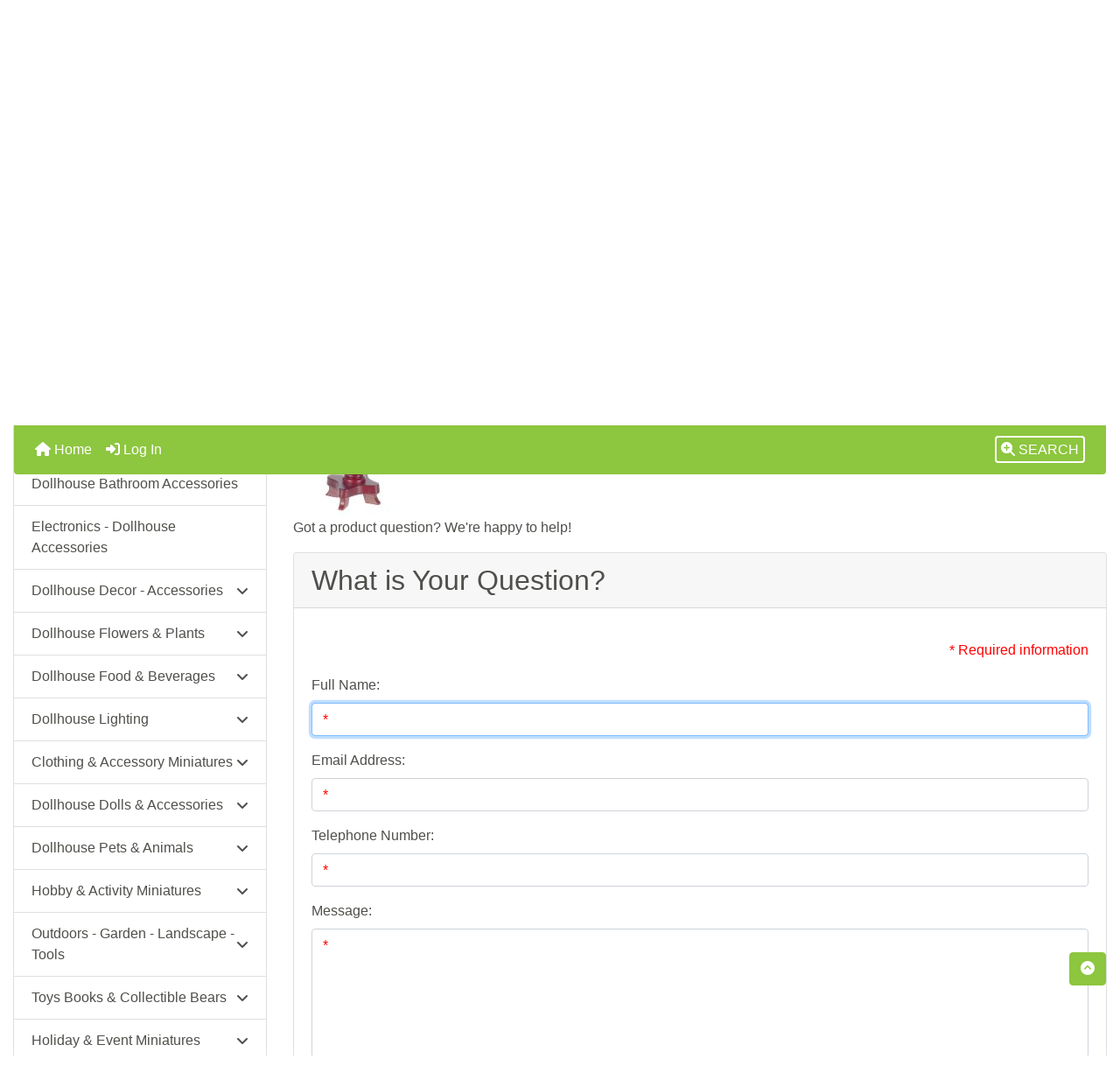

--- FILE ---
content_type: text/html; charset=utf-8
request_url: https://www.marysminiatures.net/index.php?main_page=ask_a_question&pid=41456
body_size: 13121
content:
<!DOCTYPE html>
<html dir="ltr" lang="en">
  <head>
    <meta charset="utf-8">
    <link rel="preload" href="https://code.jquery.com/jquery-3.7.1.min.js" integrity="sha256-/JqT3SQfawRcv/BIHPThkBvs0OEvtFFmqPF/lYI/Cxo=" crossorigin="anonymous" as="script">
    <link rel="preload" href="https://cdn.jsdelivr.net/npm/bootstrap@4.6.2/dist/css/bootstrap.min.css" integrity="sha384-xOolHFLEh07PJGoPkLv1IbcEPTNtaed2xpHsD9ESMhqIYd0nLMwNLD69Npy4HI+N" crossorigin="anonymous" as="style">
    <link rel="preload" href="https://cdn.jsdelivr.net/npm/bootstrap@4.6.2/dist/js/bootstrap.bundle.min.js" integrity="sha384-Fy6S3B9q64WdZWQUiU+q4/2Lc9npb8tCaSX9FK7E8HnRr0Jz8D6OP9dO5Vg3Q9ct" crossorigin="anonymous" as="script">
    <link rel="preload" href="https://cdnjs.cloudflare.com/ajax/libs/font-awesome/6.5.2/css/fontawesome.min.css" integrity="sha512-UuQ/zJlbMVAw/UU8vVBhnI4op+/tFOpQZVT+FormmIEhRSCnJWyHiBbEVgM4Uztsht41f3FzVWgLuwzUqOObKw==" crossorigin="anonymous" as="style">
    <link rel="preload" href="https://cdnjs.cloudflare.com/ajax/libs/font-awesome/6.5.2/css/solid.min.css" integrity="sha512-Hp+WwK4QdKZk9/W0ViDvLunYjFrGJmNDt6sCflZNkjgvNq9mY+0tMbd6tWMiAlcf1OQyqL4gn2rYp7UsfssZPA==" crossorigin="anonymous" as="style">
    <title>Ask a Question | Mary's Dollhouse Miniature Accessories</title>
    <meta name="viewport" content="width=device-width, initial-scale=1, minimum-scale=1, shrink-to-fit=no">
    <meta name="keywords" content="Dollhouse Building - Decorating Supplies, Dollhouse Dolls &amp; Accessories, Dollhouse Furniture, Dollhouse Pets &amp; Animals, Dollhouse Lighting, Dollhouse Construction Tools, Holiday &amp; Event Miniatures, Dollhouse Decor - Accessories, Clothing &amp; Accessory Miniatures, Dollhouse Food & Beverages, Dollhouses - Room Boxes &amp; More, Toys Books &amp; Collectible Bears, Dollhouse Bathroom Accessories, Office School &amp; Medical Accessories, Dollhouse Kitchen Accessories, How To Books &amp; Magazines, Outdoors - Garden - Landscape - Tools, Stores - Shops - Cafe - Bakery, Collectables - Gifts &amp; Gift Certificates, Hobby &amp; Activity Miniatures, Dollhouse Flowers & Plants, Dollhouse Bedroom Accessories, Reutter Porcelain Miniatures, Electronics - Dollhouse Accessories, Fairy Garden, Crafting Supplies, 1 Business Day Shipping, , Ask a Question">
    <meta name="description" content="Ask a Question - Dollhouse Building - Decorating Supplies, Dollhouse Dolls &amp; Accessories, Dollhouse Furniture, Dollhouse Pets &amp; Animals, Dollhouse Lighting, Dollhouse Construction Tools, Holiday &amp; Event Miniatures, Dollhouse Decor - Accessories, Clothing &amp; Accessory Miniatures, Dollhouse Food & Beverages, Dollhouses - Room Boxes &amp; More, Toys Books &amp; Collectible Bears, Dollhouse Bathroom Accessories, Office School &amp; Medical Accessories, Dollhouse Kitchen Accessories, How To Books &amp; Magazines, Outdoors - Garden - Landscape - Tools, Stores - Shops - Cafe - Bakery, Collectables - Gifts &amp; Gift Certificates, Hobby &amp; Activity Miniatures, Dollhouse Flowers & Plants, Dollhouse Bedroom Accessories, Reutter Porcelain Miniatures, Electronics - Dollhouse Accessories, Fairy Garden, Crafting Supplies, 1 Business Day Shipping, ">
    <meta name="author" content="Mary's Miniatures">
          <meta name="robots" content="noindex, nofollow">
    <link rel="apple-touch-icon" sizes="180x180" href="apple-touch-icon.png">
<link rel="icon" type="image/png" sizes="32x32" href="favicon-32x32.png">
<link rel="icon" type="image/png" sizes="16x16" href="favicon-16x16.png">
<link rel="manifest" href="site.webmanifest">
    <base href="https://www.marysminiatures.net/">
          <link href="https://www.marysminiatures.net/index.php?main_page=ask_a_question&amp;pid=41456" rel="canonical">
            <link rel="stylesheet" href="https://cdn.jsdelivr.net/npm/bootstrap@4.6.2/dist/css/bootstrap.min.css" integrity="sha384-xOolHFLEh07PJGoPkLv1IbcEPTNtaed2xpHsD9ESMhqIYd0nLMwNLD69Npy4HI+N" crossorigin="anonymous">
    <link rel="stylesheet" href="https://cdnjs.cloudflare.com/ajax/libs/font-awesome/6.5.2/css/fontawesome.min.css" integrity="sha512-UuQ/zJlbMVAw/UU8vVBhnI4op+/tFOpQZVT+FormmIEhRSCnJWyHiBbEVgM4Uztsht41f3FzVWgLuwzUqOObKw==" crossorigin="anonymous">
    <link rel="stylesheet" href="https://cdnjs.cloudflare.com/ajax/libs/font-awesome/6.5.2/css/solid.min.css" integrity="sha512-Hp+WwK4QdKZk9/W0ViDvLunYjFrGJmNDt6sCflZNkjgvNq9mY+0tMbd6tWMiAlcf1OQyqL4gn2rYp7UsfssZPA==" crossorigin="anonymous">
<link href="includes/templates/bootstrap/css/stylesheet.css" rel="stylesheet">
<link href="includes/templates/bootstrap/css/stylesheet_360.css" rel="stylesheet">
<link href="includes/templates/bootstrap/css/stylesheet_361.css" rel="stylesheet">
<link href="includes/templates/bootstrap/css/stylesheet_364.css" rel="stylesheet">
<link href="includes/templates/bootstrap/css/stylesheet_ajax_search.css" rel="stylesheet">
<link href="includes/templates/bootstrap/css/stylesheet_bootstrap.carousel.css" rel="stylesheet">
<link href="includes/templates/bootstrap/css/stylesheet_bootstrap.lightbox.css" rel="stylesheet">
<link href="includes/templates/bootstrap/css/print_stylesheet.css" media="print" rel="stylesheet">
<style>
body {
    color: #4f4f4b;
    background-color: #ffffff;
}
a {
    color: #357df1;text-decoration:none
}
a:hover {
    color: #000;opacity:.6;text-decoration:none
}
.form-control::placeholder,
.required-info,
span.alert {
    color: #ff0000;
}
.alert-info {
    color: #13525e;    background-color: #d1ecf1;    border-color: #bee5eb;}
.rating {
    background-color: #ffffff;    color: #987000;}
.btn {
    color: #ffffff;
    background-color: #8dc63f;
    border-color: #8dc63f;
}
.btn:hover {
    color: #fff;
    background-color: #7d982a;
    border-color: #7d982a;
}
#headerWrapper {
    background-color: #ffffff;
}
#tagline {
    color: #4f4f4b;
}
nav.navbar {
    background-color: #8dc63f;
}
nav.navbar a.nav-link {
    color: #ffffff;
}
nav.navbar a.nav-link:hover {
    color: #cccccc;
    background-color: #333333;}
nav.navbar .navbar-toggler {
    color: #ffffff;
    background-color: #343a40;
    border-color: #343a40;
}
nav.navbar .navbar-toggler:hover {
    color: #cccccc;
    background-color: #919aa1;
    border-color: #919aa1;
}
nav.navbar .btn {
    color: #ffffff;    background-color: #13607c;    border-color: #13607c;}
nav.navbar .btn:hover {
    color: #0056b3;    background-color: #ffffff;    border-color: #a80000;}
#ezpagesBarHeader {
    background-color: #8dc63f;
}
#ezpagesBarHeader a.nav-link {
    color: #ffffff;
}
#ezpagesBarHeader a.nav-link:hover {
    color: #cccccc;
    background-color: #363636;}
#navCatTabs a {
    color: #ffffff;
    background-color: #33b5e5;
    border-color: #13607c;}
#navCatTabs a.activeLink {
    background-color: #a80000;    color: #ffffff;    border-color: #a80000;}
#navCatTabs a:hover {
    color: #cccccc;
    background-color: #0099CC;
    border-color: #13607c;}
#navCatTabs a.activeLink:hover {
    background-color: #ffffff;    color: #a80000;    border-color: #a80000;}
#navBreadCrumb ol {
    background-color: #f3f3f3;
}
#navBreadCrumb li {
    color: #4f4f4b;
}
#navBreadCrumb li a {
    color: #787872;
}
#navBreadCrumb li a:hover {
    color: #000;
}
#footerWrapper {
    color: #4f4f4b;
    background-color: #ffffff;
}
.legalCopyright,
.legalCopyright a {
    color: #4f4f4b;
}
#ezpagesBarFooter {
    background-color: #464646;
}
#ezpagesBarFooter a.nav-link {
    color: #ffffff;
}
#ezpagesBarFooter a.nav-link:hover {
    color: #cccccc;
    background-color: #363636;}
.fmel {
    background-color: #8dc63f;
}
.leftBoxCard,
.rightBoxCard {
    color: #4f4f4b;
    background-color: #ffffff;
}
.leftBoxHeading,
.rightBoxHeading {
    color: #ffffff;
    background-color: #ff8585;
}
.leftBoxHeading a,
.rightBoxHeading a {
    color: #ffffff;
}
.leftBoxHeading a:hover,
.rightBoxHeading a:hover {
    color: #cccccc;
}
#categoriesContent .badge,
#documentcategoriesContent .badge {
    color: #ffffff;
    background-color: #33b5e5;
}
.leftBoxCard .list-group-item,
.rightBoxCard .list-group-item {
    color: #4f4f4b;
    background-color: #ffffff;
}
.leftBoxCard .list-group-item:hover,
.rightBoxCard .list-group-item:hover {
    color: #000;
    background-color: #efefef;
}
.centerBoxContents.card {
    color: #4f4f4b;
    background-color: #ffffff;
}
.centerBoxHeading {
    color: #ffffff;
    background-color: #ff8585;
}
.categoryListBoxContents.card {
    color: #4f4f4b;
    background-color: #ffffff;
}
.categoryListBoxContents {
    background-color: #ffffff;
}
.categoryListBoxContents:hover {
    background-color: #efefef;
}
a.page-link {
    color: #000000;
    background-color: #cccccc;
    border-color: #cccccc;
}
a.page-link:hover {
    color: #ffffff;
    background-color: #4f4f4b;
    border-color: #000;
}
.page-item.active span.page-link {
    color: #ffffff;
    background-color: #4f4f4b;
}
.sideBoxContentItem {
    background-color: #ffffff;
}
.sideBoxContentItem:hover {
    background-color: #efefef;
}
.centerBoxContents {
    background-color: #ffffff;
}
.centerBoxContents:hover {
    background-color: #efefef;
}
.centerBoxContentsListing:hover {
    background-color: #efefef;
}
.listingProductImage {
    min-width: 140px;
}
.productReviewCard:hover {
    background-color: #efefef;
}
.productBasePrice {
    color: #4f4f4b;
}
.normalprice {
    color: #4f4f4b;
}
.productSpecialPrice {
    color: #ff0000;
}
.productPriceDiscount {
    color: #ff0000;
}
.productSalePrice {
    color: #ff0000;
}
.productFreePrice {
    color: #0000ff;
}
#addToCart-card-header {
    color: #fff;
    background-color: #56d0f5;
}
#addToCart-card {
    border-color: #56d0f5;
}
.btn.button_add_selected {
    background: #00C851;
    color: #fff;
}
.btn.button_add_selected:hover {
    background: #8dc63f;
    color:#fff;
}
.btn.button_in_cart {
    background: #56d0f5;
    color: #fff;
}
.fa-cart-plus {
    color: #56d0f5;
}
.btn.button_in_cart:hover {
    background: #8dc63f;
    color: #fff;
}
a:hover > .fa-cart-plus {
    color: #8dc63f;
}
button.button_continue_checkout,
a.button_checkout {
    background-color: #ffd814;    color: #0f1111;    border-color: #fcd200;}
button.button_continue_checkout:hover,
a.button_checkout:hover {
    background-color: #f7ca00;    color: #0f1111;    border-color: #f2c200;}
button.button_confirm_order {
    background-color: #ffd814;    color: #0f1111;    border-color: #fcd200;}
button.button_confirm_order:hover {
    background-color: #f7ca00;    color: #0f1111;    border-color: #f2c200;}
#checkoutShippingDefault .progress-bar,
#checkoutPayment .progress-bar,
#checkoutConfirmationDefault .progress-bar,
#checkoutSuccessDefault .progress-bar {
    background-color: #036811!important;}
button.button_sold_out_sm, button.button_sold_out_sm:hover, button.button_sold_out, button.button_sold_out:hover {
    background-color: #a80000;    color: #ffffff;    border-color: #a80000;}
a.carousel-control-prev,
a.carousel-control-next {
    color: #000000;}
a.carousel-control-prev:hover,
a.carousel-control-next:hover {
    color: #000000;}
.banner-carousel .carousel-indicators li {
    background-color: #000000;}
.defaultAddress address {
    background-color: #036811;    color: #ffffff;}
.card.primary-address {
    border-color: #13607c;}
.card.primary-address > .card-header{
    background-color: #13607c;    color: #ffffff;}
.mel1{background-color:#eaf7d9;}.mel1 p{padding:10px}
</style>
<style>
.mfade img:hover{opacity:0.6}.pro{text-decoration:none}#siteinfoLegal{background:#fff;opacity:0.6}
</style>
    <script src="https://code.jquery.com/jquery-3.7.1.min.js" integrity="sha256-/JqT3SQfawRcv/BIHPThkBvs0OEvtFFmqPF/lYI/Cxo=" crossorigin="anonymous"></script>
    <script src="https://cdn.jsdelivr.net/npm/bootstrap@4.6.2/dist/js/bootstrap.bundle.min.js" integrity="sha384-Fy6S3B9q64WdZWQUiU+q4/2Lc9npb8tCaSX9FK7E8HnRr0Jz8D6OP9dO5Vg3Q9ct" crossorigin="anonymous"></script>
<script src="includes/templates/bootstrap/jscript/jscript_zca_bootstrap.js"></script>
<script src="includes/templates/bootstrap/jscript/ajax_search.min.js" defer></script>

<script src="includes/templates/bootstrap/jscript/jquery.matchHeight.min.js"></script>
<script>
$(document).ready(function() {
    $('.sideBoxContent .carousel-item .card').matchHeight();
});
</script>

<script>
if (typeof zcJS == "undefined" || !zcJS) {
  window.zcJS = { name: 'zcJS', version: '0.1.0.0' };
}

zcJS.ajax = function (options) {
  options.url = options.url.replace("&amp;", unescape("&amp;"));
  var deferred = jQuery.Deferred(function (d) {
      var securityToken = '07ffc0611dc8831a7e2114dda9beaa0e';
      var defaults = {
          cache: false,
          type: 'POST',
          traditional: true,
          dataType: 'json',
          timeout: 5000,
          data: jQuery.extend(true,{
            securityToken: securityToken
        }, options.data)
      },
      settings = jQuery.extend(true, {}, defaults, options);
      if (typeof(console.log) == 'function') {
          console.log( settings );
      }

      d.done(settings.success);
      d.fail(settings.error);
      d.done(settings.complete);
      var jqXHRSettings = jQuery.extend(true, {}, settings, {
          success: function (response, textStatus, jqXHR) {
            d.resolve(response, textStatus, jqXHR);
          },
          error: function (jqXHR, textStatus, errorThrown) {
              if (window.console) {
                if (typeof(console.log) == 'function') {
                  console.log(jqXHR);
                }
              }
              d.reject(jqXHR, textStatus, errorThrown);
          },
          complete: d.resolve
      });
      jQuery.ajax(jqXHRSettings);
   }).fail(function(jqXHR, textStatus, errorThrown) {
   var response = jqXHR.getResponseHeader('status');
   var responseHtml = jqXHR.responseText;
   var contentType = jqXHR.getResponseHeader("content-type");
   switch (response)
     {
       case '403 Forbidden':
         var jsonResponse = JSON.parse(jqXHR.responseText);
         var errorType = jsonResponse.errorType;
         switch (errorType)
         {
           case 'ADMIN_BLOCK_WARNING':
           break;
           case 'AUTH_ERROR':
           break;
           case 'SECURITY_TOKEN':
           break;

           default:
             alert('An Internal Error of type '+errorType+' was received while processing an ajax call. The action you requested could not be completed.');
         }
       break;
       default:
        if (jqXHR.status === 200) {
            if (contentType.toLowerCase().indexOf("text/html") >= 0) {
                document.open();
                document.write(responseHtml);
                document.close();
            }
         }
     }
   });

  var promise = deferred.promise();
  return promise;
};
zcJS.timer = function (options) {
  var defaults = {
    interval: 10000,
    startEvent: null,
    intervalEvent: null,
    stopEvent: null

},
  settings = jQuery.extend(true, {}, defaults, options);

  var enabled = new Boolean(false);
  var timerId = 0;
  var mySelf;
  this.Start = function()
  {
      this.enabled = new Boolean(true);

      mySelf = this;
      mySelf.settings = settings;
      if (mySelf.enabled)
      {
          mySelf.timerId = setInterval(
          function()
          {
              if (mySelf.settings.intervalEvent)
              {
                mySelf.settings.intervalEvent(mySelf);
              }
          }, mySelf.settings.interval);
          if (mySelf.settings.startEvent)
          {
            mySelf.settings.startEvent(mySelf);
          }
      }
  };
  this.Stop = function()
  {
    mySelf.enabled = new Boolean(false);
    clearInterval(mySelf.timerId);
    if (mySelf.settings.stopEvent)
    {
      mySelf.settings.stopEvent(mySelf);
    }
  };
};

</script>

<!---Melanie lookup-->
    
    
<!---Melanie lookup-->
<script title="Structured Data: schemaOrganisation" type="application/ld+json">
{
     "@context": "https://schema.org",
        "@type": "Organization",
          "url": "https://www.marysminiatures.net",
         "logo": "https://www.marysminiatures.net/includes/templates/bootstrap/images/logo.png",
"contactPoint" : [{
            "@type" : "ContactPoint",
        "telephone" : "+1-912-729-7624",
      "contactType" : "customer service",
       "areaServed" : "US, AU, CA",
"availableLanguage" : "English"
                  }],
      "sameAs" : ["https://www.facebook.com/MarysMiniatures",
"http://www.pinterest.com/marysminiatures/",
"https://twitter.com/MarysMiniatures",
"https://www.tiktok.com/@marysminiatures.net?lang=en",
"https://www.facebook.com/MarysMiniatures",
"https://twitter.com/MarysMiniatures",
"https://www.marysminiatures.net/index.php?main_page=contact_us"
                 ],
   "legalName" : "Mary's Miniatures",
       "email" : "cs@marysminiatures.net",
      "address": {
            "@type": "PostalAddress",
   "streetAddress" : "",
  "addressLocality": "Avon",
    "addressRegion": "IN",
       "postalCode": "46123",
  "addressCountry" : "US"
                 }
}
</script>
<script title="Structured Data: schemaBreadcrumb" type="application/ld+json">
{
       "@context": "https://schema.org",
          "@type": "BreadcrumbList",
"itemListElement":
  [
    {
        "@type": "ListItem",
     "position": "1",
         "item":
       {
        "@id": "https://www.marysminiatures.net/",
       "name": "Home"
       }
    },
  {
        "@type": "ListItem",
     "position": "2",
         "item":
       {
        "@id": "https://www.marysminiatures.net/index.php?main_page=ask_a_question&pid=41456",
       "name": "Ask a Question"
       }
    }
  ]
}
</script>
<!-- Facebook structured data general-->
<meta property="fb:app_id" content="299230363523877">
<meta property="og:title" content="Ask a Question | Mary's Dollhouse Miniature Accessories">
<meta property="og:site_name" content="Mary's Miniatures">
<meta property="og:url" content="https://www.marysminiatures.net/index.php?main_page=ask_a_question&amp;pid=41456">
<meta property="og:image" content="https://www.marysminiatures.net/includes/templates/bootstrap/images/logo.png">
<meta property="og:image:url" content="https://www.marysminiatures.net/includes/templates/bootstrap/images/logo.png">
<meta property="og:image:alt" content="">
<meta property="og:image:type" content="image/png">
<meta property="og:image:width" content="211">
<meta property="og:image:height" content="111">
<meta property="og:description" content="Ask a Question - Dollhouse Building - Decorating Supplies, Dollhouse Dolls &amp; Accessories, Dollhouse Furniture, Dollhouse Pets &amp; Animals, Dollhouse Lighting, Dollhouse Construction Tools, Holiday &amp; Event Miniatures, Dollhouse Decor - Accessories, Clothing &amp; Accessory Miniatures, Dollhouse Food &amp; Beverages, Dollhouses - Room Boxes &amp; More, Toys Books &amp; Collectible Bears, Dollhouse Bathroom Accessories, Office School &amp; Medical Accessories, Dollhouse Kitchen Accessories, How To Books &amp; Magazines, Outdoors - Garden - Landscape - Tools, Stores - Shops - Cafe - Bakery, Collectables - Gifts &amp; Gift Certificates, Hobby &amp; Activity Miniatures, Dollhouse Flowers &amp; Plants, Dollhouse Bedroom Accessories, Reutter Porcelain Miniatures, Electronics - Dollhouse Accessories, Fairy Garden, Crafting Supplies, 1 Business Day Shipping,">
    <meta property="og:type" content="business.business">
        <meta property="business:contact_data:locality" content="Avon">
        <meta property="business:contact_data:region" content="IN">
        <meta property="business:contact_data:postal_code" content="46123">
        <meta property="business:contact_data:country_name" content="US">
        <meta property="business:contact_data:email" content="cs@marysminiatures.net">
        <meta property="business:contact_data:phone_number" content="+1-912-729-7624">
        <meta property="business:contact_data:website" content="https://www.marysminiatures.net">
<!-- eof Facebook structured data general-->
<!-- Twitter Card markup -->
<meta name="twitter:card" content="summary_large_image">
<meta name="twitter:site" content="@MarysMiniatures">
<meta name="twitter:title" content="Ask a Question | Mary's Dollhouse Miniature Accessories">
<meta name="twitter:description" content="Ask a Question - Dollhouse Building - Decorating Supplies, Dollhouse Dolls &amp; Accessories, Dollhouse Furniture, Dollhouse Pets &amp; Animals, Dollhouse Lighting, Dollhouse Construction Tools, Holiday &amp; Event Miniatures, Dollhouse Decor - Accessories, Clothing &amp; Accessory Miniatures, Dollhouse Food &amp; Beverages, Dollhouses - Room Boxes &amp; More, Toys Books &amp; Collectible Bears, Dollhouse Bathroom Accessories, Office School &amp; Medical Accessories, Dollhouse Kitchen Accessories, How To Books &amp; Magazines, Outdoors - Garden - Landscape - Tools, Stores - Shops - Cafe - Bakery, Collectables - Gifts &amp; Gift Certificates, Hobby &amp; Activity Miniatures, Dollhouse Flowers &amp; Plants, Dollhouse Bedroom Accessories, Reutter Porcelain Miniatures, Electronics - Dollhouse Accessories, Fairy Garden, Crafting Supplies, 1 Business Day Shipping,">
<meta name="twitter:image" content="https://www.marysminiatures.net/includes/templates/bootstrap/images/logo.png">
<meta name="twitter:image:alt" content="">
<meta name="twitter:url" content="https://www.marysminiatures.net/index.php?main_page=ask_a_question&amp;pid=41456">
<meta name="twitter:domain" content="https://www.marysminiatures.net">
<!-- eof Twitter Card markup -->

<script>
jQuery(document).ready(function() {
    jQuery('form.sidebox-select-form select:required').each(function() {
        var theOptions = '';
        var optGroup = false;
        var isSelected = '';
        jQuery('option', this).each(function() {
            if (jQuery(this).val() == '') {
                optGroup = true;
                theOptions += '<optgroup label="'+jQuery(this).text()+'">';
            } else {
                isSelected = '';
                if (jQuery(this).is(':selected')) {
                    isSelected = ' selected="selected"';
                }
                theOptions += '<option value="'+jQuery(this).val()+'"'+isSelected+'>'+jQuery(this).text()+'</option>';
            }
        });
        if (optGroup === true) {
            theOptions += '</optgroup>';
        }
        jQuery(this).empty().append(theOptions);
        jQuery('optgroup', this).css({'font-style':'normal'});
        if (jQuery('select option:selected', this).length > 0) {
            jQuery(this).siblings('input[type="submit"], button[type="submit"]').attr('disabled', false).css('cursor', 'pointer');
        } else {
            jQuery(this).siblings('input[type="submit"], button[type="submit"]').attr('disabled', true).css('cursor', 'not-allowed');
        }
        jQuery(this).on('change', function() {
            jQuery(this).siblings('input[type="submit"], button[type="submit"]').attr('disabled', false).css('cursor', 'pointer');
        });
    });
});
</script>
  <style>
    #card-button {
        height: 0px
    }

    </style>  </head>

<body id="askaquestionBody" onload=" if (document.ask_a_question){ if (document.ask_a_question.contactname) {document.ask_a_question.contactname.focus()} };
;">
    <div id="search-wrapper" class="modal fade" role="dialog" aria-labelledby="search-modal-title" aria-hidden="true">
        <div class="modal-dialog">
            <div class="modal-content">
                <div class="modal-body container-fluid">
                    <button type="button" class="close" data-dismiss="modal" aria-label="Close"><i class="fas fa-times"></i></button>
                    <h5 class="modal-title mb-1" id="search-modal-title">What can we help you find?</h5>
                    <div class="form-group">
                        <form class="search-form">
                            <label for="search-input">Search:</label>
                            <input type="text" id="search-input" class="form-control" placeholder="Search here...">
                            <input id="search-page" type="hidden" value="https://www.marysminiatures.net/index.php?main_page=search_result">
                        </form>
                    </div>
                    <div id="search-content" class="row"></div>
                </div>
            </div>
        </div>
    </div>
<div class="container-fluid" id="header-wrapper">
    <div class="row mb-3">
        <div class="col">
<!--bof-header logo and navigation display-->
<div id="headerWrapper" class="mt-2">
<!--bof-navigation display-->
    <div id="navMainWrapper">
        <div id="navMain">
            <nav class="navbar fixed-top mx-3 navbar-expand-lg rounded-bottom" aria-label="Navigation Bar">
                <button class="navbar-toggler" type="button" data-toggle="collapse" data-target="#navbarSupportedContent" aria-controls="navbarSupportedContent" aria-expanded="false" aria-label="Toggle navigation">
                    <i class="fas fa-bars"></i>
                </button>

                <div class="collapse navbar-collapse" id="navbarSupportedContent">
                    <ul class="navbar-nav mr-auto">
                        <li id="nav-home" class="nav-item" title="Home">
                            <a class="nav-link" href="https://www.marysminiatures.net/index.php?main_page=index">
                                <i class="fas fa-home"></i> Home                            </a>
                        </li>
                        <li class="nav-item" title="Log In">
                            <a class="nav-link" href="https://www.marysminiatures.net/index.php?main_page=login">
                                <i class="fas fa-sign-in-alt"></i> Log In                            </a>
                        </li>
<li class="nav-item dropdown d-lg-none">
    <a class="nav-link dropdown-toggle" href="#" id="categoryDropdown" role="button" data-toggle="dropdown" aria-haspopup="true" aria-expanded="false">
        Categories    </a>
    <div class="dropdown-menu" aria-labelledby="categoryDropdown">
        <ul class="m-0 p-0">
            <li><a class="dropdown-item" href="https://www.marysminiatures.net/index.php?main_page=index&amp;cPath=751">1 Business Day Shipping</a></li>
            <li><a class="dropdown-item" href="https://www.marysminiatures.net/index.php?main_page=index&amp;cPath=67">Dollhouse Furniture</a></li>
            <li><a class="dropdown-item" href="https://www.marysminiatures.net/index.php?main_page=index&amp;cPath=618">Dollhouse Bedroom Accessories</a></li>
            <li><a class="dropdown-item" href="https://www.marysminiatures.net/index.php?main_page=index&amp;cPath=293">Dollhouse Kitchen Accessories</a></li>
            <li><a class="dropdown-item" href="https://www.marysminiatures.net/index.php?main_page=index&amp;cPath=166">Dollhouse Bathroom Accessories</a></li>
            <li><a class="dropdown-item" href="https://www.marysminiatures.net/index.php?main_page=index&amp;cPath=643">Electronics - Dollhouse Accessories</a></li>
            <li><a class="dropdown-item" href="https://www.marysminiatures.net/index.php?main_page=index&amp;cPath=79">Dollhouse Decor - Accessories</a></li>
            <li><a class="dropdown-item" href="https://www.marysminiatures.net/index.php?main_page=index&amp;cPath=601">Dollhouse Flowers &amp; Plants</a></li>
            <li><a class="dropdown-item" href="https://www.marysminiatures.net/index.php?main_page=index&amp;cPath=81">Dollhouse Food &amp; Beverages</a></li>
            <li><a class="dropdown-item" href="https://www.marysminiatures.net/index.php?main_page=index&amp;cPath=74">Dollhouse Lighting</a></li>
            <li><a class="dropdown-item" href="https://www.marysminiatures.net/index.php?main_page=index&amp;cPath=80">Clothing &amp;amp; Accessory Miniatures</a></li>
            <li><a class="dropdown-item" href="https://www.marysminiatures.net/index.php?main_page=index&amp;cPath=62">Dollhouse Dolls &amp;amp; Accessories</a></li>
            <li><a class="dropdown-item" href="https://www.marysminiatures.net/index.php?main_page=index&amp;cPath=71">Dollhouse Pets &amp;amp; Animals</a></li>
            <li><a class="dropdown-item" href="https://www.marysminiatures.net/index.php?main_page=index&amp;cPath=587">Hobby &amp;amp; Activity Miniatures</a></li>
            <li><a class="dropdown-item" href="https://www.marysminiatures.net/index.php?main_page=index&amp;cPath=341">Outdoors - Garden - Landscape - Tools</a></li>
            <li><a class="dropdown-item" href="https://www.marysminiatures.net/index.php?main_page=index&amp;cPath=129">Toys Books &amp;amp; Collectible Bears</a></li>
            <li><a class="dropdown-item" href="https://www.marysminiatures.net/index.php?main_page=index&amp;cPath=78">Holiday &amp;amp; Event Miniatures</a></li>
            <li><a class="dropdown-item" href="https://www.marysminiatures.net/index.php?main_page=index&amp;cPath=631">Reutter Porcelain Miniatures</a></li>
            <li><a class="dropdown-item" href="https://www.marysminiatures.net/index.php?main_page=index&amp;cPath=292">Office School &amp;amp; Medical Accessories</a></li>
            <li><a class="dropdown-item" href="https://www.marysminiatures.net/index.php?main_page=index&amp;cPath=382">Stores - Shops - Cafe - Bakery</a></li>
            <li><a class="dropdown-item" href="https://www.marysminiatures.net/index.php?main_page=index&amp;cPath=60">Dollhouse Building - Decorating Supplies</a></li>
            <li><a class="dropdown-item" href="https://www.marysminiatures.net/index.php?main_page=index&amp;cPath=76">Dollhouse Construction Tools</a></li>
            <li><a class="dropdown-item" href="https://www.marysminiatures.net/index.php?main_page=index&amp;cPath=304">How To Books &amp;amp; Magazines</a></li>
            <li><a class="dropdown-item" href="https://www.marysminiatures.net/index.php?main_page=index&amp;cPath=585">Collectables - Gifts &amp;amp; Gift Certificates</a></li>
            <li><a class="dropdown-item" href="https://www.marysminiatures.net/index.php?main_page=index&amp;cPath=748">Crafting Supplies</a></li>
            <li><a class="dropdown-item" href="https://www.marysminiatures.net/index.php?main_page=index&amp;cPath=744">Fairy Garden</a></li>
            <li><a class="dropdown-item" href="https://www.marysminiatures.net/index.php?main_page=index&amp;cPath=83">Dollhouses - Room Boxes &amp;amp; More</a></li>
        </ul>
        <div class="dropdown-divider"></div><a class="dropdown-item" href="https://www.marysminiatures.net/index.php?main_page=specials'">Specials ...</a>
        <div class="dropdown-divider"></div><a class="dropdown-item" href="https://www.marysminiatures.net/index.php?main_page=products_new">New Products ...</a>
        <div class="dropdown-divider"></div><a class="dropdown-item" href="https://www.marysminiatures.net/index.php?main_page=products_all">All Products ...</a>
    </div>
</li>
                    </ul>
<ul class="navbar-nav ml-auto">
    <li class="nav-item"><a href="javascript:void(0);" role="button" id="search-icon" class="nav-link" aria-label="Search"><span class="rounded" style="border:2px solid #fff;padding:5px"><i class="fas fa-search-plus"></i> SEARCH</span></a></li>
</ul>
                </div>
            </nav>
        </div>
    </div>
<!--eof-navigation display-->

<!--bof-branding display-->
<div id="navbar-spacer" class="mt-5 pt-4"></div>    <div id="logoWrapper">
        <div id="logo" class="row align-items-center px-3 pb-3">
            <div class="col-sm-4">
                <a id="hdr-img" class="d-block" href="https://www.marysminiatures.net/index.php?main_page=index" aria-label="Site Logo">
                    <img src="includes/templates/bootstrap/images/logo.png" title="Mary's Dollhouse Miniatures Home" alt="(image for) Mary's Dollhouse Miniatures Home" width="211" height="111">                </a>
            </div>
<div id="mid" class="col-sm-4 text-center p-2"><h5><span style="color:#56d0f5">FREE Continental US Shipping Over $75</span><br /><span style="color:#ef008f">Most Items, Everyday!</span></h5></div>            
            <div id="taglineWrapper" class="col-sm-4 text-center">
                <div id="tagline" class="text-center"><h5><i class="fas fa-mobile-alt"></i> +1(912)729-7624<br /><i class="far fa-clock"></i> 8:30AM - 5:00PM EST</h5></div>
            </div>
        </div>
    </div>
<!--eof-branding display-->
<!--eof-header logo and navigation display-->

<!--bof-optional categories tabs navigation display-->
<!--eof-optional categories tabs navigation display-->

<!--bof-header ezpage links-->
<div id="ezpagesBarHeader" class="ezpagesBar rounded">
<ul class="nav nav-pills">
  <li class="nav-item"><a class="nav-link" href="https://www.marysminiatures.net/">Home</a></li>
  <li class="nav-item"><a class="nav-link" href="https://www.marysminiatures.net/index.php?main_page=specials">Sale Page</a></li>
  <li class="nav-item"><a class="nav-link" href="https://www.marysminiatures.net/index.php?main_page=products_new">New Minis</a></li>
  <li class="nav-item"><a class="nav-link" href="https://www.marysminiatures.net/index.php?main_page=page&amp;id=62">Promotions</a></li>
  <li class="nav-item"><a class="nav-link" href="https://www.marysminiatures.net/index.php?main_page=page&amp;id=16">Dollhouse Scales Guide</a></li>
  <li class="nav-item"><a class="nav-link" href="https://www.marysminiatures.net/index.php?main_page=brands">Brands</a></li>
  <li class="nav-item"><a class="nav-link" href="https://www.marysminiatures.net/index.php?main_page=product_info&amp;cPath=585&amp;products_id=26576">Gift Cards</a></li>
  <li class="nav-item"><a class="nav-link" href="https://www.marysminiatures.net/index.php?main_page=page&amp;id=59">Have a Question?</a></li>
  <li class="nav-item"><a class="nav-link" href="https://www.marysminiatures.net/index.php?main_page=contact_us">Contact Us</a></li>
</ul>
</div>
<!--eof-header ezpage links-->
</div>

        </div>
    </div>
</div>

<div class="container-fluid" id="mainWrapper">
    <div class="row">
 
        <div id="navColumnOne" class="col-sm-3 d-none d-lg-block">
            <div id="navColumnOneWrapper"><div id="categories-leftBoxCard" class="leftBoxCard card mb-3">
    <h4 id="categories-leftBoxHeading" class="leftBoxHeading card-header">Categories</h4>
    <div id="categoriesContent" class="list-group-flush sideBoxContent"><a class="list-group-item list-group-item-action d-flex justify-content-between align-items-center pro sideboxCategory-top" href="https://www.marysminiatures.net/index.php?main_page=index&amp;cPath=751">1 Business Day Shipping</a><a class="list-group-item list-group-item-action d-flex justify-content-between align-items-center pro sideboxCategory-top" href="https://www.marysminiatures.net/index.php?main_page=index&amp;cPath=67">Dollhouse Furniture&nbsp;<i class="fa-solid fa-angle-down"></i></a><a class="list-group-item list-group-item-action d-flex justify-content-between align-items-center pro sideboxCategory-top" href="https://www.marysminiatures.net/index.php?main_page=index&amp;cPath=618">Dollhouse Bedroom Accessories&nbsp;<i class="fa-solid fa-angle-down"></i></a><a class="list-group-item list-group-item-action d-flex justify-content-between align-items-center pro sideboxCategory-top" href="https://www.marysminiatures.net/index.php?main_page=index&amp;cPath=293">Dollhouse Kitchen Accessories&nbsp;<i class="fa-solid fa-angle-down"></i></a><a class="list-group-item list-group-item-action d-flex justify-content-between align-items-center pro sideboxCategory-top" href="https://www.marysminiatures.net/index.php?main_page=index&amp;cPath=166">Dollhouse Bathroom Accessories</a><a class="list-group-item list-group-item-action d-flex justify-content-between align-items-center pro sideboxCategory-top" href="https://www.marysminiatures.net/index.php?main_page=index&amp;cPath=643">Electronics - Dollhouse Accessories</a><a class="list-group-item list-group-item-action d-flex justify-content-between align-items-center pro sideboxCategory-top" href="https://www.marysminiatures.net/index.php?main_page=index&amp;cPath=79">Dollhouse Decor - Accessories&nbsp;<i class="fa-solid fa-angle-down"></i></a><a class="list-group-item list-group-item-action d-flex justify-content-between align-items-center pro sideboxCategory-top" href="https://www.marysminiatures.net/index.php?main_page=index&amp;cPath=601">Dollhouse Flowers & Plants&nbsp;<i class="fa-solid fa-angle-down"></i></a><a class="list-group-item list-group-item-action d-flex justify-content-between align-items-center pro sideboxCategory-top" href="https://www.marysminiatures.net/index.php?main_page=index&amp;cPath=81">Dollhouse Food & Beverages&nbsp;<i class="fa-solid fa-angle-down"></i></a><a class="list-group-item list-group-item-action d-flex justify-content-between align-items-center pro sideboxCategory-top" href="https://www.marysminiatures.net/index.php?main_page=index&amp;cPath=74">Dollhouse Lighting&nbsp;<i class="fa-solid fa-angle-down"></i></a><a class="list-group-item list-group-item-action d-flex justify-content-between align-items-center pro sideboxCategory-top" href="https://www.marysminiatures.net/index.php?main_page=index&amp;cPath=80">Clothing &amp; Accessory Miniatures&nbsp;<i class="fa-solid fa-angle-down"></i></a><a class="list-group-item list-group-item-action d-flex justify-content-between align-items-center pro sideboxCategory-top" href="https://www.marysminiatures.net/index.php?main_page=index&amp;cPath=62">Dollhouse Dolls &amp; Accessories&nbsp;<i class="fa-solid fa-angle-down"></i></a><a class="list-group-item list-group-item-action d-flex justify-content-between align-items-center pro sideboxCategory-top" href="https://www.marysminiatures.net/index.php?main_page=index&amp;cPath=71">Dollhouse Pets &amp; Animals&nbsp;<i class="fa-solid fa-angle-down"></i></a><a class="list-group-item list-group-item-action d-flex justify-content-between align-items-center pro sideboxCategory-top" href="https://www.marysminiatures.net/index.php?main_page=index&amp;cPath=587">Hobby &amp; Activity Miniatures&nbsp;<i class="fa-solid fa-angle-down"></i></a><a class="list-group-item list-group-item-action d-flex justify-content-between align-items-center pro sideboxCategory-top" href="https://www.marysminiatures.net/index.php?main_page=index&amp;cPath=341">Outdoors - Garden - Landscape - Tools&nbsp;<i class="fa-solid fa-angle-down"></i></a><a class="list-group-item list-group-item-action d-flex justify-content-between align-items-center pro sideboxCategory-top" href="https://www.marysminiatures.net/index.php?main_page=index&amp;cPath=129">Toys Books &amp; Collectible Bears&nbsp;<i class="fa-solid fa-angle-down"></i></a><a class="list-group-item list-group-item-action d-flex justify-content-between align-items-center pro sideboxCategory-top" href="https://www.marysminiatures.net/index.php?main_page=index&amp;cPath=78">Holiday &amp; Event Miniatures&nbsp;<i class="fa-solid fa-angle-down"></i></a><a class="list-group-item list-group-item-action d-flex justify-content-between align-items-center pro sideboxCategory-top" href="https://www.marysminiatures.net/index.php?main_page=index&amp;cPath=631">Reutter Porcelain Miniatures</a><a class="list-group-item list-group-item-action d-flex justify-content-between align-items-center pro sideboxCategory-top" href="https://www.marysminiatures.net/index.php?main_page=index&amp;cPath=292">Office School &amp; Medical Accessories&nbsp;<i class="fa-solid fa-angle-down"></i></a><a class="list-group-item list-group-item-action d-flex justify-content-between align-items-center pro sideboxCategory-top" href="https://www.marysminiatures.net/index.php?main_page=index&amp;cPath=382">Stores - Shops - Cafe - Bakery&nbsp;<i class="fa-solid fa-angle-down"></i></a><a class="list-group-item list-group-item-action d-flex justify-content-between align-items-center pro sideboxCategory-top" href="https://www.marysminiatures.net/index.php?main_page=index&amp;cPath=60">Dollhouse Building - Decorating Supplies&nbsp;<i class="fa-solid fa-angle-down"></i></a><a class="list-group-item list-group-item-action d-flex justify-content-between align-items-center pro sideboxCategory-top" href="https://www.marysminiatures.net/index.php?main_page=index&amp;cPath=76">Dollhouse Construction Tools&nbsp;<i class="fa-solid fa-angle-down"></i></a><a class="list-group-item list-group-item-action d-flex justify-content-between align-items-center pro sideboxCategory-top" href="https://www.marysminiatures.net/index.php?main_page=index&amp;cPath=304">How To Books &amp; Magazines</a><a class="list-group-item list-group-item-action d-flex justify-content-between align-items-center pro sideboxCategory-top" href="https://www.marysminiatures.net/index.php?main_page=index&amp;cPath=585">Collectables - Gifts &amp; Gift Certificates</a><a class="list-group-item list-group-item-action d-flex justify-content-between align-items-center pro sideboxCategory-top" href="https://www.marysminiatures.net/index.php?main_page=index&amp;cPath=748">Crafting Supplies&nbsp;<i class="fa-solid fa-angle-down"></i></a><a class="list-group-item list-group-item-action d-flex justify-content-between align-items-center pro sideboxCategory-top" href="https://www.marysminiatures.net/index.php?main_page=index&amp;cPath=744">Fairy Garden&nbsp;<i class="fa-solid fa-angle-down"></i></a><a class="list-group-item list-group-item-action d-flex justify-content-between align-items-center pro sideboxCategory-top" href="https://www.marysminiatures.net/index.php?main_page=index&amp;cPath=83">Dollhouses - Room Boxes &amp; More&nbsp;<i class="fa-solid fa-angle-down"></i></a><a class="list-group-item list-group-item-action list-group-item-secondary" href="https://www.marysminiatures.net/index.php?main_page=specials">Specials ...</a><a class="list-group-item list-group-item-action list-group-item-secondary pro" href="https://www.marysminiatures.net/index.php?main_page=products_new">New Products ...</a><a class="list-group-item list-group-item-action  list-group-item-secondary pro" href="https://www.marysminiatures.net/index.php?main_page=products_all">All Products ...</a></div></div>
</div>
        </div>
        <div class="col-12 col-lg-9">
            <div id="navBreadCrumb">
                <ol class="breadcrumb">
  <li><a href="https://www.marysminiatures.net/">Home</a></li><li><span class="breadcrumb-separator">&nbsp;::&nbsp;</span>Ask a Question</li>
                </ol>
            </div>
            <main>
<div class="centerColumn" id="askAQuestion">
    <form name="ask_a_question" action="https://www.marysminiatures.net/index.php?main_page=ask_a_question&amp;action=send&amp;pid=41456" method="post"><input type="hidden" name="securityToken" value="07ffc0611dc8831a7e2114dda9beaa0e">
    <address>Avon, IN 46123</address>
    <h1>Ask a Question About Dining Table Round - Mahogany</h1>

    <a href="https://www.marysminiatures.net/index.php?main_page=product_info&amp;products_id=41456">
        <img src="bmz_cache/s/sewing-t3461jpeg.image.140x128.jpeg" title="Dining Table Round - Mahogany" alt="(image for) Dining Table Round - Mahogany" width="140" height="128">    </a>

    <div id="contactUsNoticeContent" class="definecontent">
<p>Got a product question?  We're happy to help!</p>
    </div>
    <div id="contactUsForm" class="card">
        <h2 class="card-header">What is Your Question?</h2>
        <div class="card-body">
            <div class="required-info text-right my-3">* Required information</div>
            <label class="inputLabel" for="contactname">Full Name:</label>
            <input class="form-control" type="text" name="contactname"  size="40" id="contactname" placeholder="*" autofocus required>            <div class="p-2"></div>

            <label class="inputLabel" for="email-address">Email Address:</label>
            <input class="form-control" type="email" name="email"  size="40" id="email-address" autocomplete="off" placeholder="*" required>            <div class="p-2"></div>

            <label class="inputLabel" for="telephone">Telephone Number:</label>
            <input class="form-control" type="tel" name="telephone" value=""  size="20" id="telephone" autocomplete="off" placeholder="*" required>            <div class="p-2"></div>

            <label for="enquiry">Message:</label>
            <textarea class="form-control" name="enquiry" cols="30" rows="7" id="enquiry" placeholder="*" required></textarea>
            <input class="form-control" type="text" name="apxfzMRTYM"  size="40" id="CUAS" style="visibility:hidden; display:none;" autocomplete="off">            
            <div class="btn-toolbar justify-content-end mt-3" role="toolbar">
                <script src="https://www.google.com/recaptcha/api.js" async defer></script>
<div class="g-recaptcha" data-sitekey="6Lf1gV0mAAAAAK0DgCrX7k-JVx2SWEKn3w9sHaAB"></div>
<button type="submit" class="btn button_send">Send Now</button>            </div>
        </div>
    </div>

    <div class="btn-toolbar my-3" role="toolbar">
        <a class="p-2 btn button_back" href="https://www.marysminiatures.net/index.php?main_page=index">Back</a>    </div>
    </form></div>
            </main>
        </div>
    </div>
</div>

<div class="container-fluid" id="footer-wrapper">
    <div class="row mt-3">
        <div class="col">
<div id="footerWrapper">
<!--bof melanie footer-->
<div class="container-fluid pt-4 w-100 fmel rounded"><div class="row m-auto"><div class="col-lg-4 col-md-6"><div class="card card-body text-center"><h4 class="card-title" style="color:#464646">Quick Links <i class="fa-solid fa-star"></i></h4>
<!--bof-navigation display -->
<p class="card-text"><ul class="list-group">
<li class="list-group-item"><a class="nav-link pro" href="https://www.marysminiatures.net/index.php?main_page=about_us">About Us</a></li>
<li class="list-group-item"><a class="nav-link pro" href="https://www.marysminiatures.net/index.php?main_page=page&amp;id=59">Have a Question?</a></li>
<li class="list-group-item"><a class="nav-link pro" href="https://www.marysminiatures.net/index.php?main_page=page&amp;id=62">Promotions</a></li>
<li class="list-group-item"><a class="nav-link pro" href="https://www.marysminiatures.net/index.php?main_page=reviews">Product Reviews</a></li>
<li class="list-group-item"><a class="nav-link pro" href="https://www.marysminiatures.net/index.php?main_page=brands">Brands</a></li>
<li class="list-group-item"><a class="nav-link pro" href="https://www.marysminiatures.net/index.php?main_page=search">Advanced Search</a></li>
<li class="list-group-item"><a class="nav-link pro" href="https://www.marysminiatures.net/index.php?main_page=page&amp;id=6">Testimonials</a></li>
<li class="list-group-item"><a class="nav-link pro" href="https://www.marysminiatures.net/index.php?main_page=site_map">Sitemap</a></li>
<li class="list-group-item"><a class="nav-link pro" href="https://www.marysminiatures.net/index.php?main_page=page&amp;id=60">Team Khloe</a></li>
<li class="list-group-item"><a class="nav-link pro" href="https://www.marysminiatures.net/index.php?main_page=page&amp;id=61">Our Charities</a></li>
<li class="list-group-item"><a class="nav-link pro" href="https://www.marysminiatures.net/index.php?main_page=page&amp;id=16">Dollhouse Scales Guide</a></li>
<li class="list-group-item"><a class="nav-link pro" href="https://www.marysminiatures.net/index.php?main_page=page&amp;id=51">Dollhouse Transformers</a></li>
<li class="list-group-item"><a class="nav-link pro" href="https://www.marysminiatures.net/index.php?main_page=page&amp;id=13">Free Dollhouse Tutorials</a></li>
<li class="list-group-item"><a class="nav-link pro" href="http://www.marysminiatures.net/data/wood.pdf" rel="noreferrer noopener" target="_blank"><i class="far fa-file-pdf"></i> Wood Materials Info <i class="fas fa-external-link-square-alt"></i></a></li>
<li class="list-group-item"><a class="nav-link pro" href="https://www.marysminiatures.net/index.php?main_page=page&amp;id=26">Catalogs - InfoSheets</a></li>
<li class="list-group-item"><a class="nav-link pro" href="https://www.marysminiatures.net/index.php?main_page=page&amp;id=54">Wood Finishing</a></li>
</ul></p>
<!--eof-navigation display -->
</div><br /><div class="card card-body text-center">
<h5 class="card-title" style="color:#4f4f4b"><i class="fa fa-share-alt" aria-hidden="true"></i>&nbsp;&nbsp;Review Us</h5>
<p><a href="https://g.page/MarysMiniatures/review?gm" target="_blank" title="Write a review on Google - Opens in new window"><img src="images/GoogleReview2.png" /></a> <a href="https://www.facebook.com/MarysMiniatures/reviews/" target="_blank" title="Recommend us on Facebook - Opens in new window"><img src="images/fbr2.png" /></a></p>
</div></div>
<div class="col-lg-4 col-md-6"><div class="card card-body text-center"><h4 class="card-title" style="color:#464646">Information <i class="fa-solid fa-circle-info"></i></h4><p class="card-text"><ul class="list-group">
<li class="list-group-item"><a class="pro nav-link" href="index.php?main_page=account">Account Login</a></li>
<li class="list-group-item"><a class="pro nav-link" href="https://www.marysminiatures.net/index.php?main_page=order_status">Order Status</a></li><li class="list-group-item"><a class="pro nav-link" href="https://www.marysminiatures.net/index.php?main_page=shippinginfo">Shipping &amp; Returns</a></li><li class="list-group-item"><a class="pro nav-link" href="index.php?main_page=page&id=29">About Shipping Lead Times</a></li>
<li class="list-group-item"><a class="pro nav-link" href="index.php?main_page=page&id=40">Shipping Options</a></li>
<li class="list-group-item"><a class="pro nav-link" href="index.php?main_page=page&id=28">About Returns</a></li>
<li class="list-group-item"><a class="pro nav-link" href="index.php?main_page=page&id=49">Adding to Your Order</a></li>
<li class="list-group-item"><a class="pro nav-link" href="index.php?main_page=page&id=30">Cancelling an Order</a></li>
<li class="list-group-item"><a class="pro nav-link" href="index.php?main_page=page&id=47">Payment Options</a></li>
<li class="list-group-item"><a class="pro nav-link" href="https://www.marysminiatures.net/index.php?main_page=privacy">Privacy Notice</a></li><li class="list-group-item"><a class="pro nav-link" href="https://www.marysminiatures.net/index.php?main_page=conditions">Conditions of Use</a></li><li class="list-group-item"><a class="pro nav-link" href="https://www.marysminiatures.net/index.php?main_page=site_map">Site Map</a></li><li class="list-group-item"><a class="pro nav-link" href="https://www.marysminiatures.net/index.php?main_page=gv_faq">Gift Certificate FAQ</a></li><li class="list-group-item"><a class="pro nav-link" href="index.php?main_page=page&id=22">Using Credit/Gift Certificates</a></li>
<li class="list-group-item"><a class="pro nav-link" href="https://www.marysminiatures.net/index.php?main_page=discount_coupon">Discount Coupons</a></li><li class="list-group-item"><a class="pro nav-link" href="https://marysminiatures.us14.list-manage.com/unsubscribe?u=d2ce8277e1c6f3f1002cccdef&id=eaea05fcab&t=b&e=[UNIQID]&c=7f8c945c89"  target="_blank" class="nofollow" title="Newsletter Unsubscribe">Newsletter Unsubscribe</a></li></ul></p></div>
<br /><div class="card card-body text-center">
<h5 class="card-title" style="color:#4f4f4b"><i class="fas fa-coins" aria-hidden="true"></i>&nbsp;&nbsp;Currency</h5>
<p class="card-text"><div id="currenciesContent" class="centeredContent"><form name="currencies_form" action="index.php?main_page=index" method="get"><select class="custom-select"  id="select-currency" name="currency">
  <option value="USD" selected="selected">US Dollar</option>
  <option value="CAD">Canadian Dollar</option>
  <option value="AUD">Australian Dollar</option>
</select>
<div class="p-3"><input type="hidden" name="main_page" value="index"><button type="submit" class="btn button_submit">Go</button></div></form></div></p>
</div>
</div>
<div class="col-lg-4 col-md-6"><div class="card card-body text-center"><h4 class="card-title" style="color:#464646">Company Information <i class="fa-solid fa-address-card"></i></h4>
<ul class="list-group">
<li class="list-group-item"><span style="font-weight:bold;font-size:120%">Mary's Miniatures</span></li>
<li class="list-group-item nav-link"><i class="fas fa-phone"></i> +1(912) 729-7624</li>
<li class="list-group-item"><i class="fas fa-address-card nav-link"></i> Avon, IN 46123</li>
<li class="list-group-item"><a class="nav-link pro" href="index.php?main_page=contact_us" title="email us"><i class="fas fa-envelope"></i> Email Us</a></li></ul>
<br /><p style="color:#4f4f4b"><i class="fas fa-user-clock"></i>&nbsp;&nbsp;Hours: Monday-Friday 8:30 AM to 5PM EST</p>
<p style="color:#4f4f4b"><i class="fas fa-thumbtack"></i>&nbsp;&nbsp;No public showroom available.</p><br />
<div id="mc_embed_shell">
<div id="mc_embed_signup">
<form action="https://marysminiatures.us14.list-manage.com/subscribe/post?u=d2ce8277e1c6f3f1002cccdef&amp;id=eaea05fcab&amp;f_id=004dc1e0f0" method="post" id="mc-embedded-subscribe-form" name="mc-embedded-subscribe-form" class="validate" target="_self" novalidate="">
<div id="mc_embed_signup_scroll">
<div class="mc-field-group"><input type="email" name="EMAIL" class="required email" id="mce-EMAIL" required="" value="enter email"></div>
<div id="mce-responses" class="clear">
<div class="response" id="mce-error-response" style="display: none;"></div>
<div class="response" id="mce-success-response" style="display: none;"></div>
</div>
<div aria-hidden="true" style="position: absolute; left: -5000px;"><input type="text" name="b_d2ce8277e1c6f3f1002cccdef_eaea05fcab" tabindex="-1" value=""></div><div class="clear"><input type="submit" name="subscribe" id="mc-embedded-subscribe" class="button" value="Newsletter Subscribe"></div>
</div></form><i><a href="https://marysminiatures.us14.list-manage.com/unsubscribe?u=d2ce8277e1c6f3f1002cccdef&id=eaea05fcab&t=b&e=[UNIQID]&c=7f8c945c89" target="_blank" class="nofollow" title="Newsletter Unsubscribe">Unsubscribe</a></i></div></div>
<br /><h4 class="card-title" style="color:#464646">Social Connections <i class="fa-solid fa-icons"></i></h4><p class="p-3 rounded" style="border:1px solid #ccc">
<a class="mfade" href="https://www.facebook.com/MarysMiniatures" title="facebook" target="_blank"><img src="includes/templates/bootstrap/images/icons/5296499_fb_facebook_facebook logo_icon.png" alt="Facebook"/></a>    
<a class="mfade" href="http://www.pinterest.com/marysminiatures/" title="pinterest" target="_blank"><img src="includes/templates/bootstrap/images/icons/5296503_inspiration_pin_pinned_pinterest_social network_icon.png" alt="Pinterest"/></a>  
<a class="mfade" href="https://twitter.com/MarysMiniatures" title="twitter x" target="_blank"><img src="includes/templates/bootstrap/images/icons/5296516_tweet_twitter_twitter logo_icon.png" alt="Twitter / X"/></a>  
<a class="mfade" href="https://www.tiktok.com/@marysminiatures.net?lang=en" title="tiktok" target="_blank"><img src="includes/templates/bootstrap/images/icons/tt.png" alt="TikTok"/></a></p>
<br /><h4 class="card-title" style="color:#464646">Payments Accepted <i class="fa-solid fa-coins"></i></h4><p class="p-3 rounded" style="border:1px solid #ccc">
<img src="includes/templates/bootstrap/images/icons/PEPSized_Visa.png" alt="Visa"/>
<img src="includes/templates/bootstrap/images/icons/PEPSized_Mastercard.png" alt="Mastercard"/>
<img src="includes/templates/bootstrap/images/icons/PEPSized_Discover.png" alt="Discover"/>
<img src="includes/templates/bootstrap/images/icons/PEPSized_AmericanExpress02.png" alt="Amex"/> 
<img src="includes/templates/bootstrap/images/icons/PEPSized_PayPal.png" alt="PayPal"/>  
<!--<img src="includes/templates/bootstrap/images/icons/payment-icon-venmo.jpg" alt="Venmo"/>-->
<img src="includes/templates/bootstrap/images/icons/Zelle.jpg" alt="Zelle"/></p>
</div>
<br /><div class="card card-body text-center">
<h5 class="card-title" style="color:#4f4f4b"><i class="fas fa-user-shield" aria-hidden="true"></i>&nbsp;&nbsp;Security</h5>
<p class="card-text"><script type="text/javascript"> //<![CDATA[
  var tlJsHost = ((window.location.protocol == "https:") ? "https://secure.trust-provider.com/" : "http://www.trustlogo.com/");
  document.write(unescape("%3Cscript src='" + tlJsHost + "trustlogo/javascript/trustlogo.js' type='text/javascript'%3E%3C/script%3E"));
//]]></script>
<script language="JavaScript" type="text/javascript">
  TrustLogo("https://ssl.comodoca.com/images/seals/sectigo_trust_seal_md_2x.png", "SECDV", "none");
</script></p><p class="card-text"><a href="https://transparencyreport.google.com/safe-browsing/search?url=https:%2F%2Fwww.marysminiatures.net%2F" target="_blank" title="Check now"><img src="includes/templates/bootstrap/images/gsb.png" alt="Check Google Safe Browsing report" /></a></p>
<p><a href="https://www.ssllabs.com/ssltest/analyze.html?d=www.marysminiatures.net&hideResults=on" target="_blank" title="View Our A+ SSL Score"><img src="includes/templates/bootstrap/images/aplus.png" alt="A+ SSL Rating" /></a></p>
</div>

</div></div><br />
<!--eof melanie footer-->
<!--bof-ip address display -->
<!--eof-ip address display -->
<!--bof-banner #5 display -->
<!--eof-banner #5 display -->
<!--bof- site copyright display -->
<div id="siteinfoLegal" class="legalCopyright text-center rounded p-3">Copyright &copy; 2026 Mary's Miniatures - Custom Built by <a class="pro" href="https://pro-webs.net/" rel="noopener noreferrer" target="_blank">PRO-Webs</a><br /><i>Notice: Unauthorized attempts to access, upload information, or deface this web site is strictly prohibited and are subject to prosecution under the Computer Fraud and Abuse Act of 1986 and Title 18 U.S.C. Sec. 1001 and 1030.</i></div><br />
<!--eof- site copyright display -->
</div>
        </div>
    </div>

<!--bof- banner #6 display -->
<!--eof- banner #6 display -->
    <a href="#" id="back-to-top" class="btn" title="Back to top" aria-label="Back to top" role="button"><i aria-hidden="true" class="fas fa-chevron-circle-up"></i></a>
</div>
</body>
</html>


--- FILE ---
content_type: text/html; charset=utf-8
request_url: https://www.google.com/recaptcha/api2/anchor?ar=1&k=6Lf1gV0mAAAAAK0DgCrX7k-JVx2SWEKn3w9sHaAB&co=aHR0cHM6Ly93d3cubWFyeXNtaW5pYXR1cmVzLm5ldDo0NDM.&hl=en&v=PoyoqOPhxBO7pBk68S4YbpHZ&size=normal&anchor-ms=20000&execute-ms=30000&cb=j165tnseqr7d
body_size: 49306
content:
<!DOCTYPE HTML><html dir="ltr" lang="en"><head><meta http-equiv="Content-Type" content="text/html; charset=UTF-8">
<meta http-equiv="X-UA-Compatible" content="IE=edge">
<title>reCAPTCHA</title>
<style type="text/css">
/* cyrillic-ext */
@font-face {
  font-family: 'Roboto';
  font-style: normal;
  font-weight: 400;
  font-stretch: 100%;
  src: url(//fonts.gstatic.com/s/roboto/v48/KFO7CnqEu92Fr1ME7kSn66aGLdTylUAMa3GUBHMdazTgWw.woff2) format('woff2');
  unicode-range: U+0460-052F, U+1C80-1C8A, U+20B4, U+2DE0-2DFF, U+A640-A69F, U+FE2E-FE2F;
}
/* cyrillic */
@font-face {
  font-family: 'Roboto';
  font-style: normal;
  font-weight: 400;
  font-stretch: 100%;
  src: url(//fonts.gstatic.com/s/roboto/v48/KFO7CnqEu92Fr1ME7kSn66aGLdTylUAMa3iUBHMdazTgWw.woff2) format('woff2');
  unicode-range: U+0301, U+0400-045F, U+0490-0491, U+04B0-04B1, U+2116;
}
/* greek-ext */
@font-face {
  font-family: 'Roboto';
  font-style: normal;
  font-weight: 400;
  font-stretch: 100%;
  src: url(//fonts.gstatic.com/s/roboto/v48/KFO7CnqEu92Fr1ME7kSn66aGLdTylUAMa3CUBHMdazTgWw.woff2) format('woff2');
  unicode-range: U+1F00-1FFF;
}
/* greek */
@font-face {
  font-family: 'Roboto';
  font-style: normal;
  font-weight: 400;
  font-stretch: 100%;
  src: url(//fonts.gstatic.com/s/roboto/v48/KFO7CnqEu92Fr1ME7kSn66aGLdTylUAMa3-UBHMdazTgWw.woff2) format('woff2');
  unicode-range: U+0370-0377, U+037A-037F, U+0384-038A, U+038C, U+038E-03A1, U+03A3-03FF;
}
/* math */
@font-face {
  font-family: 'Roboto';
  font-style: normal;
  font-weight: 400;
  font-stretch: 100%;
  src: url(//fonts.gstatic.com/s/roboto/v48/KFO7CnqEu92Fr1ME7kSn66aGLdTylUAMawCUBHMdazTgWw.woff2) format('woff2');
  unicode-range: U+0302-0303, U+0305, U+0307-0308, U+0310, U+0312, U+0315, U+031A, U+0326-0327, U+032C, U+032F-0330, U+0332-0333, U+0338, U+033A, U+0346, U+034D, U+0391-03A1, U+03A3-03A9, U+03B1-03C9, U+03D1, U+03D5-03D6, U+03F0-03F1, U+03F4-03F5, U+2016-2017, U+2034-2038, U+203C, U+2040, U+2043, U+2047, U+2050, U+2057, U+205F, U+2070-2071, U+2074-208E, U+2090-209C, U+20D0-20DC, U+20E1, U+20E5-20EF, U+2100-2112, U+2114-2115, U+2117-2121, U+2123-214F, U+2190, U+2192, U+2194-21AE, U+21B0-21E5, U+21F1-21F2, U+21F4-2211, U+2213-2214, U+2216-22FF, U+2308-230B, U+2310, U+2319, U+231C-2321, U+2336-237A, U+237C, U+2395, U+239B-23B7, U+23D0, U+23DC-23E1, U+2474-2475, U+25AF, U+25B3, U+25B7, U+25BD, U+25C1, U+25CA, U+25CC, U+25FB, U+266D-266F, U+27C0-27FF, U+2900-2AFF, U+2B0E-2B11, U+2B30-2B4C, U+2BFE, U+3030, U+FF5B, U+FF5D, U+1D400-1D7FF, U+1EE00-1EEFF;
}
/* symbols */
@font-face {
  font-family: 'Roboto';
  font-style: normal;
  font-weight: 400;
  font-stretch: 100%;
  src: url(//fonts.gstatic.com/s/roboto/v48/KFO7CnqEu92Fr1ME7kSn66aGLdTylUAMaxKUBHMdazTgWw.woff2) format('woff2');
  unicode-range: U+0001-000C, U+000E-001F, U+007F-009F, U+20DD-20E0, U+20E2-20E4, U+2150-218F, U+2190, U+2192, U+2194-2199, U+21AF, U+21E6-21F0, U+21F3, U+2218-2219, U+2299, U+22C4-22C6, U+2300-243F, U+2440-244A, U+2460-24FF, U+25A0-27BF, U+2800-28FF, U+2921-2922, U+2981, U+29BF, U+29EB, U+2B00-2BFF, U+4DC0-4DFF, U+FFF9-FFFB, U+10140-1018E, U+10190-1019C, U+101A0, U+101D0-101FD, U+102E0-102FB, U+10E60-10E7E, U+1D2C0-1D2D3, U+1D2E0-1D37F, U+1F000-1F0FF, U+1F100-1F1AD, U+1F1E6-1F1FF, U+1F30D-1F30F, U+1F315, U+1F31C, U+1F31E, U+1F320-1F32C, U+1F336, U+1F378, U+1F37D, U+1F382, U+1F393-1F39F, U+1F3A7-1F3A8, U+1F3AC-1F3AF, U+1F3C2, U+1F3C4-1F3C6, U+1F3CA-1F3CE, U+1F3D4-1F3E0, U+1F3ED, U+1F3F1-1F3F3, U+1F3F5-1F3F7, U+1F408, U+1F415, U+1F41F, U+1F426, U+1F43F, U+1F441-1F442, U+1F444, U+1F446-1F449, U+1F44C-1F44E, U+1F453, U+1F46A, U+1F47D, U+1F4A3, U+1F4B0, U+1F4B3, U+1F4B9, U+1F4BB, U+1F4BF, U+1F4C8-1F4CB, U+1F4D6, U+1F4DA, U+1F4DF, U+1F4E3-1F4E6, U+1F4EA-1F4ED, U+1F4F7, U+1F4F9-1F4FB, U+1F4FD-1F4FE, U+1F503, U+1F507-1F50B, U+1F50D, U+1F512-1F513, U+1F53E-1F54A, U+1F54F-1F5FA, U+1F610, U+1F650-1F67F, U+1F687, U+1F68D, U+1F691, U+1F694, U+1F698, U+1F6AD, U+1F6B2, U+1F6B9-1F6BA, U+1F6BC, U+1F6C6-1F6CF, U+1F6D3-1F6D7, U+1F6E0-1F6EA, U+1F6F0-1F6F3, U+1F6F7-1F6FC, U+1F700-1F7FF, U+1F800-1F80B, U+1F810-1F847, U+1F850-1F859, U+1F860-1F887, U+1F890-1F8AD, U+1F8B0-1F8BB, U+1F8C0-1F8C1, U+1F900-1F90B, U+1F93B, U+1F946, U+1F984, U+1F996, U+1F9E9, U+1FA00-1FA6F, U+1FA70-1FA7C, U+1FA80-1FA89, U+1FA8F-1FAC6, U+1FACE-1FADC, U+1FADF-1FAE9, U+1FAF0-1FAF8, U+1FB00-1FBFF;
}
/* vietnamese */
@font-face {
  font-family: 'Roboto';
  font-style: normal;
  font-weight: 400;
  font-stretch: 100%;
  src: url(//fonts.gstatic.com/s/roboto/v48/KFO7CnqEu92Fr1ME7kSn66aGLdTylUAMa3OUBHMdazTgWw.woff2) format('woff2');
  unicode-range: U+0102-0103, U+0110-0111, U+0128-0129, U+0168-0169, U+01A0-01A1, U+01AF-01B0, U+0300-0301, U+0303-0304, U+0308-0309, U+0323, U+0329, U+1EA0-1EF9, U+20AB;
}
/* latin-ext */
@font-face {
  font-family: 'Roboto';
  font-style: normal;
  font-weight: 400;
  font-stretch: 100%;
  src: url(//fonts.gstatic.com/s/roboto/v48/KFO7CnqEu92Fr1ME7kSn66aGLdTylUAMa3KUBHMdazTgWw.woff2) format('woff2');
  unicode-range: U+0100-02BA, U+02BD-02C5, U+02C7-02CC, U+02CE-02D7, U+02DD-02FF, U+0304, U+0308, U+0329, U+1D00-1DBF, U+1E00-1E9F, U+1EF2-1EFF, U+2020, U+20A0-20AB, U+20AD-20C0, U+2113, U+2C60-2C7F, U+A720-A7FF;
}
/* latin */
@font-face {
  font-family: 'Roboto';
  font-style: normal;
  font-weight: 400;
  font-stretch: 100%;
  src: url(//fonts.gstatic.com/s/roboto/v48/KFO7CnqEu92Fr1ME7kSn66aGLdTylUAMa3yUBHMdazQ.woff2) format('woff2');
  unicode-range: U+0000-00FF, U+0131, U+0152-0153, U+02BB-02BC, U+02C6, U+02DA, U+02DC, U+0304, U+0308, U+0329, U+2000-206F, U+20AC, U+2122, U+2191, U+2193, U+2212, U+2215, U+FEFF, U+FFFD;
}
/* cyrillic-ext */
@font-face {
  font-family: 'Roboto';
  font-style: normal;
  font-weight: 500;
  font-stretch: 100%;
  src: url(//fonts.gstatic.com/s/roboto/v48/KFO7CnqEu92Fr1ME7kSn66aGLdTylUAMa3GUBHMdazTgWw.woff2) format('woff2');
  unicode-range: U+0460-052F, U+1C80-1C8A, U+20B4, U+2DE0-2DFF, U+A640-A69F, U+FE2E-FE2F;
}
/* cyrillic */
@font-face {
  font-family: 'Roboto';
  font-style: normal;
  font-weight: 500;
  font-stretch: 100%;
  src: url(//fonts.gstatic.com/s/roboto/v48/KFO7CnqEu92Fr1ME7kSn66aGLdTylUAMa3iUBHMdazTgWw.woff2) format('woff2');
  unicode-range: U+0301, U+0400-045F, U+0490-0491, U+04B0-04B1, U+2116;
}
/* greek-ext */
@font-face {
  font-family: 'Roboto';
  font-style: normal;
  font-weight: 500;
  font-stretch: 100%;
  src: url(//fonts.gstatic.com/s/roboto/v48/KFO7CnqEu92Fr1ME7kSn66aGLdTylUAMa3CUBHMdazTgWw.woff2) format('woff2');
  unicode-range: U+1F00-1FFF;
}
/* greek */
@font-face {
  font-family: 'Roboto';
  font-style: normal;
  font-weight: 500;
  font-stretch: 100%;
  src: url(//fonts.gstatic.com/s/roboto/v48/KFO7CnqEu92Fr1ME7kSn66aGLdTylUAMa3-UBHMdazTgWw.woff2) format('woff2');
  unicode-range: U+0370-0377, U+037A-037F, U+0384-038A, U+038C, U+038E-03A1, U+03A3-03FF;
}
/* math */
@font-face {
  font-family: 'Roboto';
  font-style: normal;
  font-weight: 500;
  font-stretch: 100%;
  src: url(//fonts.gstatic.com/s/roboto/v48/KFO7CnqEu92Fr1ME7kSn66aGLdTylUAMawCUBHMdazTgWw.woff2) format('woff2');
  unicode-range: U+0302-0303, U+0305, U+0307-0308, U+0310, U+0312, U+0315, U+031A, U+0326-0327, U+032C, U+032F-0330, U+0332-0333, U+0338, U+033A, U+0346, U+034D, U+0391-03A1, U+03A3-03A9, U+03B1-03C9, U+03D1, U+03D5-03D6, U+03F0-03F1, U+03F4-03F5, U+2016-2017, U+2034-2038, U+203C, U+2040, U+2043, U+2047, U+2050, U+2057, U+205F, U+2070-2071, U+2074-208E, U+2090-209C, U+20D0-20DC, U+20E1, U+20E5-20EF, U+2100-2112, U+2114-2115, U+2117-2121, U+2123-214F, U+2190, U+2192, U+2194-21AE, U+21B0-21E5, U+21F1-21F2, U+21F4-2211, U+2213-2214, U+2216-22FF, U+2308-230B, U+2310, U+2319, U+231C-2321, U+2336-237A, U+237C, U+2395, U+239B-23B7, U+23D0, U+23DC-23E1, U+2474-2475, U+25AF, U+25B3, U+25B7, U+25BD, U+25C1, U+25CA, U+25CC, U+25FB, U+266D-266F, U+27C0-27FF, U+2900-2AFF, U+2B0E-2B11, U+2B30-2B4C, U+2BFE, U+3030, U+FF5B, U+FF5D, U+1D400-1D7FF, U+1EE00-1EEFF;
}
/* symbols */
@font-face {
  font-family: 'Roboto';
  font-style: normal;
  font-weight: 500;
  font-stretch: 100%;
  src: url(//fonts.gstatic.com/s/roboto/v48/KFO7CnqEu92Fr1ME7kSn66aGLdTylUAMaxKUBHMdazTgWw.woff2) format('woff2');
  unicode-range: U+0001-000C, U+000E-001F, U+007F-009F, U+20DD-20E0, U+20E2-20E4, U+2150-218F, U+2190, U+2192, U+2194-2199, U+21AF, U+21E6-21F0, U+21F3, U+2218-2219, U+2299, U+22C4-22C6, U+2300-243F, U+2440-244A, U+2460-24FF, U+25A0-27BF, U+2800-28FF, U+2921-2922, U+2981, U+29BF, U+29EB, U+2B00-2BFF, U+4DC0-4DFF, U+FFF9-FFFB, U+10140-1018E, U+10190-1019C, U+101A0, U+101D0-101FD, U+102E0-102FB, U+10E60-10E7E, U+1D2C0-1D2D3, U+1D2E0-1D37F, U+1F000-1F0FF, U+1F100-1F1AD, U+1F1E6-1F1FF, U+1F30D-1F30F, U+1F315, U+1F31C, U+1F31E, U+1F320-1F32C, U+1F336, U+1F378, U+1F37D, U+1F382, U+1F393-1F39F, U+1F3A7-1F3A8, U+1F3AC-1F3AF, U+1F3C2, U+1F3C4-1F3C6, U+1F3CA-1F3CE, U+1F3D4-1F3E0, U+1F3ED, U+1F3F1-1F3F3, U+1F3F5-1F3F7, U+1F408, U+1F415, U+1F41F, U+1F426, U+1F43F, U+1F441-1F442, U+1F444, U+1F446-1F449, U+1F44C-1F44E, U+1F453, U+1F46A, U+1F47D, U+1F4A3, U+1F4B0, U+1F4B3, U+1F4B9, U+1F4BB, U+1F4BF, U+1F4C8-1F4CB, U+1F4D6, U+1F4DA, U+1F4DF, U+1F4E3-1F4E6, U+1F4EA-1F4ED, U+1F4F7, U+1F4F9-1F4FB, U+1F4FD-1F4FE, U+1F503, U+1F507-1F50B, U+1F50D, U+1F512-1F513, U+1F53E-1F54A, U+1F54F-1F5FA, U+1F610, U+1F650-1F67F, U+1F687, U+1F68D, U+1F691, U+1F694, U+1F698, U+1F6AD, U+1F6B2, U+1F6B9-1F6BA, U+1F6BC, U+1F6C6-1F6CF, U+1F6D3-1F6D7, U+1F6E0-1F6EA, U+1F6F0-1F6F3, U+1F6F7-1F6FC, U+1F700-1F7FF, U+1F800-1F80B, U+1F810-1F847, U+1F850-1F859, U+1F860-1F887, U+1F890-1F8AD, U+1F8B0-1F8BB, U+1F8C0-1F8C1, U+1F900-1F90B, U+1F93B, U+1F946, U+1F984, U+1F996, U+1F9E9, U+1FA00-1FA6F, U+1FA70-1FA7C, U+1FA80-1FA89, U+1FA8F-1FAC6, U+1FACE-1FADC, U+1FADF-1FAE9, U+1FAF0-1FAF8, U+1FB00-1FBFF;
}
/* vietnamese */
@font-face {
  font-family: 'Roboto';
  font-style: normal;
  font-weight: 500;
  font-stretch: 100%;
  src: url(//fonts.gstatic.com/s/roboto/v48/KFO7CnqEu92Fr1ME7kSn66aGLdTylUAMa3OUBHMdazTgWw.woff2) format('woff2');
  unicode-range: U+0102-0103, U+0110-0111, U+0128-0129, U+0168-0169, U+01A0-01A1, U+01AF-01B0, U+0300-0301, U+0303-0304, U+0308-0309, U+0323, U+0329, U+1EA0-1EF9, U+20AB;
}
/* latin-ext */
@font-face {
  font-family: 'Roboto';
  font-style: normal;
  font-weight: 500;
  font-stretch: 100%;
  src: url(//fonts.gstatic.com/s/roboto/v48/KFO7CnqEu92Fr1ME7kSn66aGLdTylUAMa3KUBHMdazTgWw.woff2) format('woff2');
  unicode-range: U+0100-02BA, U+02BD-02C5, U+02C7-02CC, U+02CE-02D7, U+02DD-02FF, U+0304, U+0308, U+0329, U+1D00-1DBF, U+1E00-1E9F, U+1EF2-1EFF, U+2020, U+20A0-20AB, U+20AD-20C0, U+2113, U+2C60-2C7F, U+A720-A7FF;
}
/* latin */
@font-face {
  font-family: 'Roboto';
  font-style: normal;
  font-weight: 500;
  font-stretch: 100%;
  src: url(//fonts.gstatic.com/s/roboto/v48/KFO7CnqEu92Fr1ME7kSn66aGLdTylUAMa3yUBHMdazQ.woff2) format('woff2');
  unicode-range: U+0000-00FF, U+0131, U+0152-0153, U+02BB-02BC, U+02C6, U+02DA, U+02DC, U+0304, U+0308, U+0329, U+2000-206F, U+20AC, U+2122, U+2191, U+2193, U+2212, U+2215, U+FEFF, U+FFFD;
}
/* cyrillic-ext */
@font-face {
  font-family: 'Roboto';
  font-style: normal;
  font-weight: 900;
  font-stretch: 100%;
  src: url(//fonts.gstatic.com/s/roboto/v48/KFO7CnqEu92Fr1ME7kSn66aGLdTylUAMa3GUBHMdazTgWw.woff2) format('woff2');
  unicode-range: U+0460-052F, U+1C80-1C8A, U+20B4, U+2DE0-2DFF, U+A640-A69F, U+FE2E-FE2F;
}
/* cyrillic */
@font-face {
  font-family: 'Roboto';
  font-style: normal;
  font-weight: 900;
  font-stretch: 100%;
  src: url(//fonts.gstatic.com/s/roboto/v48/KFO7CnqEu92Fr1ME7kSn66aGLdTylUAMa3iUBHMdazTgWw.woff2) format('woff2');
  unicode-range: U+0301, U+0400-045F, U+0490-0491, U+04B0-04B1, U+2116;
}
/* greek-ext */
@font-face {
  font-family: 'Roboto';
  font-style: normal;
  font-weight: 900;
  font-stretch: 100%;
  src: url(//fonts.gstatic.com/s/roboto/v48/KFO7CnqEu92Fr1ME7kSn66aGLdTylUAMa3CUBHMdazTgWw.woff2) format('woff2');
  unicode-range: U+1F00-1FFF;
}
/* greek */
@font-face {
  font-family: 'Roboto';
  font-style: normal;
  font-weight: 900;
  font-stretch: 100%;
  src: url(//fonts.gstatic.com/s/roboto/v48/KFO7CnqEu92Fr1ME7kSn66aGLdTylUAMa3-UBHMdazTgWw.woff2) format('woff2');
  unicode-range: U+0370-0377, U+037A-037F, U+0384-038A, U+038C, U+038E-03A1, U+03A3-03FF;
}
/* math */
@font-face {
  font-family: 'Roboto';
  font-style: normal;
  font-weight: 900;
  font-stretch: 100%;
  src: url(//fonts.gstatic.com/s/roboto/v48/KFO7CnqEu92Fr1ME7kSn66aGLdTylUAMawCUBHMdazTgWw.woff2) format('woff2');
  unicode-range: U+0302-0303, U+0305, U+0307-0308, U+0310, U+0312, U+0315, U+031A, U+0326-0327, U+032C, U+032F-0330, U+0332-0333, U+0338, U+033A, U+0346, U+034D, U+0391-03A1, U+03A3-03A9, U+03B1-03C9, U+03D1, U+03D5-03D6, U+03F0-03F1, U+03F4-03F5, U+2016-2017, U+2034-2038, U+203C, U+2040, U+2043, U+2047, U+2050, U+2057, U+205F, U+2070-2071, U+2074-208E, U+2090-209C, U+20D0-20DC, U+20E1, U+20E5-20EF, U+2100-2112, U+2114-2115, U+2117-2121, U+2123-214F, U+2190, U+2192, U+2194-21AE, U+21B0-21E5, U+21F1-21F2, U+21F4-2211, U+2213-2214, U+2216-22FF, U+2308-230B, U+2310, U+2319, U+231C-2321, U+2336-237A, U+237C, U+2395, U+239B-23B7, U+23D0, U+23DC-23E1, U+2474-2475, U+25AF, U+25B3, U+25B7, U+25BD, U+25C1, U+25CA, U+25CC, U+25FB, U+266D-266F, U+27C0-27FF, U+2900-2AFF, U+2B0E-2B11, U+2B30-2B4C, U+2BFE, U+3030, U+FF5B, U+FF5D, U+1D400-1D7FF, U+1EE00-1EEFF;
}
/* symbols */
@font-face {
  font-family: 'Roboto';
  font-style: normal;
  font-weight: 900;
  font-stretch: 100%;
  src: url(//fonts.gstatic.com/s/roboto/v48/KFO7CnqEu92Fr1ME7kSn66aGLdTylUAMaxKUBHMdazTgWw.woff2) format('woff2');
  unicode-range: U+0001-000C, U+000E-001F, U+007F-009F, U+20DD-20E0, U+20E2-20E4, U+2150-218F, U+2190, U+2192, U+2194-2199, U+21AF, U+21E6-21F0, U+21F3, U+2218-2219, U+2299, U+22C4-22C6, U+2300-243F, U+2440-244A, U+2460-24FF, U+25A0-27BF, U+2800-28FF, U+2921-2922, U+2981, U+29BF, U+29EB, U+2B00-2BFF, U+4DC0-4DFF, U+FFF9-FFFB, U+10140-1018E, U+10190-1019C, U+101A0, U+101D0-101FD, U+102E0-102FB, U+10E60-10E7E, U+1D2C0-1D2D3, U+1D2E0-1D37F, U+1F000-1F0FF, U+1F100-1F1AD, U+1F1E6-1F1FF, U+1F30D-1F30F, U+1F315, U+1F31C, U+1F31E, U+1F320-1F32C, U+1F336, U+1F378, U+1F37D, U+1F382, U+1F393-1F39F, U+1F3A7-1F3A8, U+1F3AC-1F3AF, U+1F3C2, U+1F3C4-1F3C6, U+1F3CA-1F3CE, U+1F3D4-1F3E0, U+1F3ED, U+1F3F1-1F3F3, U+1F3F5-1F3F7, U+1F408, U+1F415, U+1F41F, U+1F426, U+1F43F, U+1F441-1F442, U+1F444, U+1F446-1F449, U+1F44C-1F44E, U+1F453, U+1F46A, U+1F47D, U+1F4A3, U+1F4B0, U+1F4B3, U+1F4B9, U+1F4BB, U+1F4BF, U+1F4C8-1F4CB, U+1F4D6, U+1F4DA, U+1F4DF, U+1F4E3-1F4E6, U+1F4EA-1F4ED, U+1F4F7, U+1F4F9-1F4FB, U+1F4FD-1F4FE, U+1F503, U+1F507-1F50B, U+1F50D, U+1F512-1F513, U+1F53E-1F54A, U+1F54F-1F5FA, U+1F610, U+1F650-1F67F, U+1F687, U+1F68D, U+1F691, U+1F694, U+1F698, U+1F6AD, U+1F6B2, U+1F6B9-1F6BA, U+1F6BC, U+1F6C6-1F6CF, U+1F6D3-1F6D7, U+1F6E0-1F6EA, U+1F6F0-1F6F3, U+1F6F7-1F6FC, U+1F700-1F7FF, U+1F800-1F80B, U+1F810-1F847, U+1F850-1F859, U+1F860-1F887, U+1F890-1F8AD, U+1F8B0-1F8BB, U+1F8C0-1F8C1, U+1F900-1F90B, U+1F93B, U+1F946, U+1F984, U+1F996, U+1F9E9, U+1FA00-1FA6F, U+1FA70-1FA7C, U+1FA80-1FA89, U+1FA8F-1FAC6, U+1FACE-1FADC, U+1FADF-1FAE9, U+1FAF0-1FAF8, U+1FB00-1FBFF;
}
/* vietnamese */
@font-face {
  font-family: 'Roboto';
  font-style: normal;
  font-weight: 900;
  font-stretch: 100%;
  src: url(//fonts.gstatic.com/s/roboto/v48/KFO7CnqEu92Fr1ME7kSn66aGLdTylUAMa3OUBHMdazTgWw.woff2) format('woff2');
  unicode-range: U+0102-0103, U+0110-0111, U+0128-0129, U+0168-0169, U+01A0-01A1, U+01AF-01B0, U+0300-0301, U+0303-0304, U+0308-0309, U+0323, U+0329, U+1EA0-1EF9, U+20AB;
}
/* latin-ext */
@font-face {
  font-family: 'Roboto';
  font-style: normal;
  font-weight: 900;
  font-stretch: 100%;
  src: url(//fonts.gstatic.com/s/roboto/v48/KFO7CnqEu92Fr1ME7kSn66aGLdTylUAMa3KUBHMdazTgWw.woff2) format('woff2');
  unicode-range: U+0100-02BA, U+02BD-02C5, U+02C7-02CC, U+02CE-02D7, U+02DD-02FF, U+0304, U+0308, U+0329, U+1D00-1DBF, U+1E00-1E9F, U+1EF2-1EFF, U+2020, U+20A0-20AB, U+20AD-20C0, U+2113, U+2C60-2C7F, U+A720-A7FF;
}
/* latin */
@font-face {
  font-family: 'Roboto';
  font-style: normal;
  font-weight: 900;
  font-stretch: 100%;
  src: url(//fonts.gstatic.com/s/roboto/v48/KFO7CnqEu92Fr1ME7kSn66aGLdTylUAMa3yUBHMdazQ.woff2) format('woff2');
  unicode-range: U+0000-00FF, U+0131, U+0152-0153, U+02BB-02BC, U+02C6, U+02DA, U+02DC, U+0304, U+0308, U+0329, U+2000-206F, U+20AC, U+2122, U+2191, U+2193, U+2212, U+2215, U+FEFF, U+FFFD;
}

</style>
<link rel="stylesheet" type="text/css" href="https://www.gstatic.com/recaptcha/releases/PoyoqOPhxBO7pBk68S4YbpHZ/styles__ltr.css">
<script nonce="mCh3XpStvBL6gfWce05ACA" type="text/javascript">window['__recaptcha_api'] = 'https://www.google.com/recaptcha/api2/';</script>
<script type="text/javascript" src="https://www.gstatic.com/recaptcha/releases/PoyoqOPhxBO7pBk68S4YbpHZ/recaptcha__en.js" nonce="mCh3XpStvBL6gfWce05ACA">
      
    </script></head>
<body><div id="rc-anchor-alert" class="rc-anchor-alert"></div>
<input type="hidden" id="recaptcha-token" value="[base64]">
<script type="text/javascript" nonce="mCh3XpStvBL6gfWce05ACA">
      recaptcha.anchor.Main.init("[\x22ainput\x22,[\x22bgdata\x22,\x22\x22,\[base64]/[base64]/[base64]/bmV3IHJbeF0oY1swXSk6RT09Mj9uZXcgclt4XShjWzBdLGNbMV0pOkU9PTM/bmV3IHJbeF0oY1swXSxjWzFdLGNbMl0pOkU9PTQ/[base64]/[base64]/[base64]/[base64]/[base64]/[base64]/[base64]/[base64]\x22,\[base64]\\u003d\x22,\x22wq8iWcKIP3oJw4nDkV/[base64]/Dvh/Do3PCm1QmScOuw4MQwrlHwrJzSkfCusOLbGchMcKPTG4jwooTGnzCpcKywr89acOTwpAKwr/[base64]/DqmV/[base64]/DnsKbLTbDpTXDrUPDowp2UBsEwobDoQfCpMOHw5DCocO1wqBuHsKTwrtuEShRwpV3w4RewrLDo0QewoXCvwkBO8ODwo7CosKVRUzChMOwPsOaDMKBDAkoZ23CssK4bcK4wppTw5vCvh0Awq4Jw43Ck8KjYX1GWTEawrPDvi/[base64]/DvUk7QsKlcDrCucKPw6TCo8OmL8KHw7hFb8KTfcK1d00/[base64]/E8O2Z8KhX8Oibg7CgynDisOJw49iYwTDp8OLw4/DiWhvVMO5wqdmw7d9w4Upwo/Cp1MwbxDDvGjDq8Otb8Oywp1Gw5HCuMKrwrTCi8OlVEtcckfDv3Abwr/DjgMBJcObNcKhw7HDqcOkwrPDvMKRwo84eMOZworCi8KkasKXw7oqXcKRw5/[base64]/Cuk7CocONw4jCjlNlGCDCgsKGw6tFScKhwpBvwonDljzDtCkhw68zw4APwozDjzl6w4UuO8KibCl8eB3DmsO7VAvCjMOvwp5Gwq9Lw5/[base64]/BMK7L8ORYsKNW8KJOMOzUmLCtFTCpcOWw6/DnwzCgBUfw7olG1zDgcKvw5HCr8OcXRbDmQ/DvcOyw4bDvy00UMOtwqAKw5bDlwXCtcKSwqsPw6w6aXfCuTYTXyLDpsKlSMOlOMKhwrLDsRUYUsOAwr0Dw4HClls/U8Obwr4FwozDmsKZw5l3wq8jFypiw68sMizCscKMwrIPw7XDhk4iwpI/cjpWcAbCvARNw6LDvcKcTsKnIMOqdCjCocKdw4vDrMKlw5Jgw55HMwzCqyPDgT0vwpfDi0kNBUHDl1VCQT09wpXDlcKTw40uw4nChMOtC8KDG8K/[base64]/XkR7XMOafcOTG8Oew4gLwqjDjMOoI8KSLMO+w5BnbwFuw5UKwpJGUAkDP3vCiMKoNFbDlMKFwoPCgzvDgsK/wobDrDdPCC0pw4zDu8OgEmdHw7RFL34tBhzDlgMiwovCtMOINWoCbWchw6HCjw7Cq1jCo8Kvw5bCuipJw4Qqw7YBKcKpw6jDhmQjwpFzAXlIw7YEDMKwCD/DpAY5w5Zbw5bCjFdCFRRbwpgoEcOXOVgFLMKbfcKYPktiw6LDvsK/wrlvJ3fCqzXCvW/[base64]/Ck0DDnmDDlCQICiJUWcOZw4TDtyZAOcOiw7kGw73DhcOVw7Jew6BdGsOQZ8KRJC7CqcKDw71zJcKgwo9+wrrCrinDrcKwDxPCrkgKSQjCvsOIScKZw6RAw7TDocOewp7CmcKTEcOlwphUwrTClDvCq8OQwq/[base64]/w5XCn0M9w6ArwrlNNFvDmcKGwpIswoQJw456w65Uw7ROwp4AYC8NwoTCqS/DnMKvwrLDnEEEN8KIw4jCmMKsLQ5LCnbCosOAVA/DsMKoZ8O0wqLDuhkjOsOgwqMkDsO7w4BET8KREMKAXWxrwqzDgcOnw7bCrl01wqJYwr7CkD3DrcK4Y31Bw5NIwqdiGTDDncOLLk/[base64]/CosOWworDlMK5MVPDl2vCl23DpgDDs8KiKE3DnXQFVcOjw4UKO8OiRMO/w5Mtw4zDlAHCihklw6zCj8Oxw6MycsKrEh8YAcOsFkfCgiHDpsOyMSUMUMObXB4EwpllWkPDoUsoLnjCksO2wowhET/[base64]/CpcOswoPDtMKMeHvDg8OSUzBvQE0kw47DlsKVZMK3ah/CsMOuOyhGXyIjw4w/SsKmw4LCscOcwrVncMOaOkZLwrXCkTQEVsKPw73DnXIufm1pw4vDhsKDM8Onw4XDpBNBIsKwfH7DlW/Cq0YAw4kqLMO2R8OUw6jCvybDmUQXCsOvwq1nd8Khw5fDucKSwoJRKn4FwqvCr8OTRQl4TibCjBQEdMOrf8KbBF5Tw73DnVnDt8K8e8OhccKRAMO6YMK5AsOvwpp3wpx6LgbCkjQlNXvDoibDp0stwocpJwJGdx8OGSfCvsKJasO7CMKxwpjDuy3Cix/DrsOYwqnDrW9iw6LCqsOJw6YCLMKgeMOBwrTDozrCog/[base64]/wrfDoh7DrsKtw4Y3w4kKwoBxwoXCpSMafcK/aV8hIsKUw40pFz4gw4bCpwzClGZJwqPDuRTDqAnDpxBow54lw7/DmGN0OFDDg2DChsKqwrV9wqBbQsKYwpfDkVvDssKOwoljw5rCkMOAw7bCv33DuMKzw74ETcOTYjDCq8Oww4lmZGxyw5lYaMOwwpnCv3vDjMOXw7nDlBzDp8OJTw/CsjPCpmDDqB9kJcKre8KTRMKRAsK7woE3R8KueRJ7wr4CYMKzw6DDkUoZGz8if3cRwpfDp8KNw41tbcO1ZEwxYzYjWcKJFQhUOD0eVixBw5cDS8OOwrQMwqfClcKOwrtCVDFDP8KOw51LwrvDtcOmc8OnQsOgw7TCmcKdJk4/[base64]/CqcKqQU7Dr2rDtcOSKH3ClwLDscKiwoRxUsOgBk1Uw7ZOwpvCmsKMw41rHQkcw6LDvMKuZ8OSwojDtcOmw7lzwqI0IDpcLB3DosKve3zCncOOwonChUHCqh3Cv8KkMMKKw48cwoHCtWsxEQwJw5TCjyrDgsK2w5/CqHARwpEawqJcaMOCw5XDgcKDVsOgw45iwqghw5UlexRYQzLDjVjDvUXCtMOLOMKzWiBOw7Q0E8O9bBl4w43Do8KdG0nCqMKJH2B4RsK4RcOGaUnDjj9Lw51BFi/DkSYESlnCoMK4T8O+w5rCgwg3w4MmwoJPwpHDnmAgwr7DqMK4w6ZdwqzCtMKtw6oUS8KfwrfDtiNGbcKyK8O8JAMUwqN9VDvDu8KBRsKXw6E3NMKSR1vDlUzCt8KawoTCncKiwpdIPsKKf8KZwpLDucKyw6I9w7/DuinDtsK5wqEhES1zBE0Pwo3Ck8OacsOqW8OyCyrCo3/[base64]/bHw6PEx9w4XCvcONDDjDrinDmHLCgj3CvsOywqw0FcKKwqzCvzHDgMOfXTzCoHQgD1NLbsK+N8K6QgnCuCJ+w5RfOwjCtcOsw6TCo8O/fAdfw4XCrEYXfnTClcOlw6/DtMOmw67DucORw5rDqcO1woRyN2/Ct8K0aFAKMMOPw4wqw4jDn8Obw5zDpFvDpcK6wpTCk8KCwpcKYMKddGjDq8KQJcKfS8O1wq/DmlAPw5IJwpUPC8KDGUDCksKdw77CsCDDo8OtwoPCtsOIYyh3w6bCosKdwpjDg0FowrsAVcK5wr02MsOzw5VpwrQBBFtWfAPDsj5BPAdHw6J/wpPDlcKWwonDlCUXwo9nwpI4EHcWwqDDvMO5CsORcsK8WcO0dz9cwqAlw4vDmgDCjgLCiTZkIcOAwotfMsOowq1awq7Dv0/DjiclwoLDncK+w7zCp8O4KcOFwqjDosK+wp5yTMKqWG9yw5HCtcOawrfCklcKHTM9EMOqL17DlMKleg3Dq8K8w5TDusKZw6bCo8OcScOow5vDh8OldMKsY8KOwo4FCnzCiVhic8KNw4vDjsKtecOERMO6w7kcKR7CrzDDsg9FZC9XcThdFEcHwoEUw7pOwo/CicKla8K9w47Dp0JCInI/[base64]/Drk9Jw7PCq8OXwofDhMOlwohzTyjCssKgwpBREcOWw4fDpQnDuMOewrbDpGRRT8Oewq4XL8Kuw5PCgCFQS3TDpRdnwqTDhcKXw4oHWTzCjBdBw7rCs1FdJlrDoWxoSMKyw71lDsKEbwFbw67CmcKew5bDqMO/w7TDg3fDiMOOwqrCsGnDkMOiw7TCscK7w7NBDTnDhMK9w6DDi8ODOjQ6A3bDjsODw5oDR8OqfMOmw6lLesKow4ZiwpbCvMOyw5DDh8OBwojCgmDDriTCqF/DocOjU8KXTcKydMOqw4nDrMOIKyXDsm5vw7kGwpIBw6jCt8OEwqNrwpTDs24pUmo6w7kbw4zDtAnClm1mw7/CnChrb37DnndUwojCmjLDl8OJEHt/J8O9wrLCqcKtw6xYNsK6w6bDiCzCrxjDjGYVw4BjUXAsw61rwo4hwoclCMK3NiTCicOTB1LDglDDqx3DrsKEYh4fw4HClMOAejLDvMKSYsKWw6Emc8O6wr4SQmMgUVAsw5LCoMOrI8O6wrXDrcO/IsOPw7BEd8OfL0bCvCXDnjLCnsOUwrzCgA9ewqFGEsKQE8K5DMKUNMOEUyvDrcO8wqQaHDvDgwYzw7PCryZTw45GQFtgw6ghw7lkw7LCuMKgZsKsShYrw60dPMKjwoDDnMOPL3/CqE0Sw7tsw6fDjsKcQ27Dr8OKSHTDlsKrwoTCgsOrw5zCicKjVcKXMUXDicOOFsK9wqhlY0DDm8Kzwo1kXMOqwp/DpQRUd8K7XsOjwqTDt8OKTATCg8K4QcK/wqvDnFfCll3Du8KNGF8cw7jDsMOvXH4dw6c1wocfPMO8wqlgDsKHwrHDrRXCv1MNOcK7wrzCqyVvw7DCuBdrw5EUw6Eyw7F+GX/DjAXCs2/Dt8OqWcOcP8K7w4fClcKjwpkWw5bDq8K0NcOzw5xDw7cCVxMzCgEwwp/DncOfGiXDr8ObTMKqJcKcA0DCtsOzwpDDi0w2eQHDicKOD8O0wqU1YA3Dqkpqwr7DtyrCpCHDu8OPU8OgaUbDlx/CoxLDh8Ovw5HCrMOvwqrCtD5zwqbDqsKDLcOqw6QPfcOlc8K7w7oYDcKMwqtKdMKCw7/CvWcKYDLDsMOzYhd2w6Nxw7bClMK4G8K5wr1ZwqjCs8KEFnUpB8KZGcOAwqnCsXrChMK8w63CoMOTfsOWwqTDuMKnFm3CgcKrDsORwqNfEg8pFMONw55aEcOwwqvCmxXDk8OUahTDkVrDjMK5I8Kfw7rDicKCw4UUw4suw6EAw54Lwr/[base64]/DtsO/wp1RwqTCv8Kuwo/CkiY6w6wTwozCk0LDpQVbEihbDsO9w4jDiMOYDcKkTMONYMORRBlYVzpoAsKywrxgHCjDt8Kow7jCuWMuw7LCokxqE8KjRnHDlMKdw47CocODVh1TKMKAamLCjyYdw7nCtcKIBsOrw5TDkSXCuy/Dr3bCjyXCtcO/w7XDpMKjw4MOwp3Dh0nDusKJLhhCw64BwpbDtMOhwo/CgsO0wqdNwrXDksKvDmLCoEHCv3NiQMOZAcOCNW8lABTDiwJkw7Uywr/CqXUCwolsw6xkGxvDs8KuwpnDusO4TcOsIcObfkDDi33CmU3DvsKiK3vDg8KhHixDwrHDpHXCs8KJwrzDnT7Crn4+wopwb8OeYnkGwooKE3TCm8Ktw4s6w4o9XiDDtUU5wpd3wr3DrmnCo8KYw7ZCdgXDkyTDusO/[base64]/[base64]/[base64]/CksKlwqvCjsOJCB3DocKUc8Kaw7XCuRBAUsOYw7rCh8O4wr7CvF3DlMOYNDJBOcOjFMKmcAVtZsK9CQ/ClcKWAysCw4MjfFBmwq3CrMOkw6XDjMOtbzBtwrwmw7ITw7XDmCMFw4MCwp/ChsKNRsKlw7zCiFvDncKJDgUWVsKiw73CokYzSS/Ch3/DngNuwqfDhsObSkvDuBQSNsOzwqzDkG7DhsOCwrVowo1gImMAJE5Qw7vCp8Kjw6pDOEDDngDDjMOAw5rDjTHDlMO1OCzDrcKmJ8KPZcK8wqfCugLCnMK/w7nCnT7DmcO5w7vDvsO6w45tw7Z0bMO/SHbCmMK1wpPDknrDusOjwrjDjwElZ8Oqw63DkgnCml/CisKuFFLDpgHDjMOEQHLCgF0wXMK9wq/[base64]/CulB5w7/Cn8KJw7jDkAJMMMKGQT0QehXChW/DmwPCo8KbbsOXXQUOIsOJw6tRd8K0cMOywqAuCsKdwp/DqsKpwq4je3M+UlMgwrPDrlYBA8KqV3/DrcOEbHjDhzHCmsOEw6YLwqnDjcOowq8iKsK3w68qw4jDpHrCg8OzwrE4QsOtWAXDpsOrSAhKwqUVcWzDlMOIwqjDnMOUwpszdcKhOz4rw6Yvwplqw4PCkXkFMMOewojDu8Onw63CrcKUwpDDmx44wrvDicO9w7hkLcKZwox+w53Djl/CmMKawqbDu2I9w59cwr/CmizDqsKswqpGR8OjwrHDlsOgaUXCqwBCwpLCmE5ZeMOYwphFXl/DhsOCQF7DpcKlc8KTC8OgJMKcH2fCr8OJworCvsKOw7zCmD1aw7Fmw5Zqwq4oScKiwpcWIUHCqMO5ZkXChho8KyQSVRTDkMKjw6jCnMKrwpbCgFTDpxVDexvDn2FpOcOJw4bDr8OEwp7DocOqBMOxWDPChcK9w4ofw7VmC8OMacONUsKvwr1tXRZGcMOdfsOIwq/Dh05QeSvDoMOLazJWdcKXJ8OVIgF7KMKkwp8Mw6IMERLCu04XwrXDsA1RfG16w6jDl8KAwqULFUnDpsORwoEEfTp/w54Ow4VRJMOPaTPCusOywovCiQ9/CMOUwqsQwqQFZsK/DsOcwqhEEHkVPsKCwoLDsgjChRAdwo1Qw47CoMKtw7d9XHnClUNJw6EMwp/DiMKgRmY/wqDCmW0cIwEIw7nDj8KMcsOUw7XDo8Ozw67DjcKIwowWwrZKGDp/UcOQwqXDpAs1wp3DocKLYMKCw6nDi8KXw5HDs8O2wrrDjMK4wqXCjQ/DjW3CtsKJwqx4fMOAwpsqPnDDkAkbZz7DusOGcsK5S8OTw5/DtDNAWMOvLWnDtcKxXMO+wo8wwqhUwpBUMsKvwr1Xa8OnUCZIwrdzw4rDsybDpkIxMifCqETDrhVjw40LwqvCr1ITw7/Dq8Kdwr8/K0bDoE/DvcOMcErCkMORw7cxNcOnw4DDmQg3w64ewpfClsONw7Yuw6VMZnXCsiwIw6FVwpjDs8KKL03Ch0EbFQPCh8Oxwp0ww5fDmB/DhsOPw5jChsKZCX4uw6pow7w/[base64]/wr/CnMOPw4PCrsKQHcKrw4FPBMKYJBE4SUzCoMOWwoQbwocZwrckYcOgwr/DqA5fwqZ+ZnRywrVOwqZGA8KGc8OZw7XCi8ONw6pqw7bCgsO+wp7Dt8OGUBXDlgHCvDYcdjpeO17CtcOnVcKyRcKOJ8OMMMOfZ8OdDcOdw6HDhg0NT8KeYVkhwqXCkT/[base64]/[base64]/DpzgeAcO6WcOUw75Cw45EwrZXw6dRc8OcZGTDgX0lw45HFyAiV0/ChsKdwrAoR8O5w6HDjcOUw4J2Yxt+acORw5JBwoJ+GxwUZF/[base64]/[base64]/Ch31Df8KXwrYCwo1+woAeenHCgUbDl3piw6nChcOxw6/[base64]/DgTHCnsOOb8OOB8KlUcO+WMODO8OFwqTCjnfDi8OOw7HDpRfDqULCuS7DhQPDscOkw5RpS8OibcKbKMKYwpFKw71Sw4YvwplfwoUwwr5tW2RaD8OHwrsdw4TDtBY/EjRdwrXCp1kow501w4FMw6XClcOWw6/CjiB4w6gKJcK3DMOZTsKua8K5SUfCrCFHcwsMwqTCv8OiWMOYKFbDksKrXcOdw517woDCjkHCj8OhwpTCuxLCo8KfwrPDk0bCiUXCiMOKw4fDhsKcJMKGOcKEw7p4F8KTwoJXw63CoMK/[base64]/eMObwrs6OsOywrsYw554w7gYT2fCgcKVT8KOUFLDjsKDw6jCvk4zwqx/H3sbw7bDuQbCvsKEw71HwopjPmvCu8KxTcO2TioEJMOVw5rCvkDDhBbCk8OeaMKrw4lew43CvAxrw7skwojDkMO9SR81w5NRYMK0E8OnFxlGw7DDisOOZjBUwpjCvVIGw6pHGsKUwpsgwrVgw6AWKsKCw50QwqY5QABqRMOQwpwtwr7CuXABRkfDix9ywr/DoMONw4YewoDDrH9TVcKoYsOCV3UGwqEww4/DpcKwP8O0wqATw5lCV8Ojw4cbbU9lGMKmN8KJw7LDicO3LsKdYDjDijBdByMQfDJ0wqnCgcKkC8KQGcKrw4DDjxTCj3/[base64]/DrcO0wq/DssKuwqLDicKSLGHCqnA6wp1Aw7DDmMKARjvCrzBNwqkaw5fDkcObw7TCmFw4w5fCthU6woVqInLDtcKHw6nCp8OVCAhpVFtMwqbCscOpOF/DthZQw6nCgF9DwrbDhMOSZ1TCpCvCrGbDnS/[base64]/woUSacKaMWliwo7DgsK3wq87woEBw6gPDcOrw5jCgsO4EsOxZGhJwqDCq8Orw7nDlW/DvSrDmcKqTsOQNVMEw63Ch8KKw5YfFHptwq/DplLDtMObVMK6woRFSQ7CizvCtntLw5pMAk0/w6pJw5LCp8KbBWzCsFTCpcOxdxjCnifDrcOKwptCwqXDtsOCKmTDs2s3MwrDqMOrwpPDuMOTwrt/[base64]/CmRTCkB9mLsKzK8KKGXcmw7EYdsOFwpEBwrJoTcKyw502w6ZeYcOAw6xNAcO1TcKqw6MMwoI5McOGwoF/bBcsKX5cwpUlDjzDn3hLwo/[base64]/w7HDuDNXPE7CncK2w4vDt8OnPTk5OMKieEUewpovw7vCiMORwoPCrknCh00Dw4ZbdMKQKMO6UsOYwpYQw6PDl1kcw59fw77CuMK5w4kYw6xhw7XDrcKLFGsswppMb8KuYsOsJ8O+bC3DuzcvbMOjwqrCiMOrwpEIwqwCw6Nvwq1Yw6YDdwfClQt/[base64]/XsKpw6nClxcnWsK6wqNOwoFhd33DvX3CjMKWwq7DlcKpw7TDn2pcwpfDnzkqw70zbUFORMKwcsKsEMOfwovCqMKJwofCicKBRWpvw6tLVMKyw7XCsWpkYMOPd8KgbsO4wo7CoMOSw5/DiH0cecK6HcKlYl9UwofChMOpMMK/Q8KwfjYqw5/CtSIHHxMtwpjClRLDqMKCw6XDt1TCmMOmCTbCusKiOMKxwoHClFZFb8KzI8OTWsKCD8O7w5TCtX3CnMKqUlUOwoptJsOoNzcdGMKRG8O8w7bDjcOow4vDjsOYL8ODbg5hwrvCl8Kjw4U/wr/Dk2vCncOHwrbCk1LDkzbDi0oMw53Ct09Sw7vCtxHCn0pVwqrDtEXDqcO6cWfCrcOXwqhtdcKZJkIrA8KSw4Buw5PDi8KRw5vCgQ0rLcOhw4rDp8KGwqA/wpgvW8KRa2/CvGfDnsKOw4zCocKiwrZzwoLDjEnCrx/DlcKow7FPZFUbc3nCqy3Cjh/CocO6wrLDm8ONXcO4bsOQw4orBcKfw5NOw6FUwrZ4wpRcNMOFw7DChBvCsMKnczREKcOKw5XDoSVJw4BLacKURsOMRjPCn1hxIFfCvDtgw4kSXsKwDsKGw6nDuW/CgCPDtcK+a8OXwrHCuiXChnHCsmvCjStGOMKywq3Cgjcnwp1Pw77CoXxeK1ofNicxwqTDkzjDpcOZdDbCl8O6Xkh0w6J+wrROw4UjwrXDtHhKw6fDpkXDnMO5KGrDszgfw6vDly8xJwfCgH8iM8OSbGHDg3cjw7PDnMKSwrQlekbCl1U/PcKANcOvwozDmwTCulbCi8OnQcKUw77CsMONw4BSOyvDt8KiesKfw6tiKcONw4wdwrXChsOeIcKbw4JNw5MUe8KcWnjCqMO8wqFPw5HDoMKWw67DhMO7PyDDrMKtMT/ClV7Ct0jCoMK/[base64]/[base64]/EyjCiMKaw69hKcKMUS9Jwok+d8Oaw4jCiSE1wpPCpHvDtMOsw7kbNAvDh8O7wokyXivDtsOUG8OGZMK2w5oWw4MkLQ/[base64]/DpMOSAwQeX8OhwrlJcx8dwpllHzLCq8OrI8KZw5kVbsKpw7krw5bCjsKbw6LDiMOVw6DCtMKIUmfCpCZ9w7XDpzPCjFbCuMKUBsOIw7lQLsK3w4x7LcOgw4t9d18Aw4tSwrLChcK/w5PDmcOwbDULcsOBwqLCmWTCtcOUasKbwrbDi8Ofw5zCq3LDnsOCwo1hDcKPHHgnJcO9MHnDm1EkecOhNsKFwpI+JMOcwqXChRojBnEFw5oBw4vDiMOZwr3ChsKUbDtuYsKAwq8lwqzChHdHesKlwrjCu8O/Ex9ZFMOPw4BYwoLClsK3BGjCjm/CvsKWw65yw7fDocKHZ8KWIF7DkcOGDRHDicOawrPCs8KswrRew4LCpcKqSMKLYMKAanbDqcOMbcKVwroGfR5uw4HDn8OUBEk8E8O5w4QIwobCg8OJLMOGw4cew7YmaGVlw5hNw75MJDJwwoscwo/CnMKIwrHDlcOjFWXDo1fDvMOVw5wnwohmwqkSw4YSw513wq3DgMOuY8KVM8OkW0gcwqHDscK1w7nCosO8wp58w4zCnMOmbgYoNMOGNMOFBEIEwozDmcOxIcOnZ20Vw5bCo2vCtVAFF8KPVCtowoXCgsKew4PDikRzwpkmwqjDqVrCpi/CtcKRw5rCkh4caMKUwo7CriPClTQ0w6dYwp/[base64]/DrXbClndsw58xwoXDjDzDsQ3Ch8ODKcO+wo8oekXCi8OOHMKGbcKAAcOdU8OtEsK8w6bDtFp4w5VbdUsgwpZSwpwAFFgqH8KFAcODw7rDocKfI3nCszBtXjDDkQ/DrXHDpMKCP8KkV13CgBtPXsKzwq/Dq8KnwqAedFNMwoU8RnnCgXhMw4xCw6tNw7vDr0HDusKMwrDDkQ3CvFdiwpDClcKyJMOSS2DDt8Kaw44DwpvCnzIRY8KGMMKZwrEmwqk/wrYVBMKxaDsQwoXDjcKMw6/[base64]/[base64]/Cnjc8w4AWw5DCncKYYMKkEkQkw5fCkDI5Vl9vYQoiw6VAecOow47DuwDDmlDCo14oKcOcE8KOw7rDmcKkVg/[base64]/[base64]/CmhLCocOiQXNjZsOsLcOBwr88wojDvcKAdnJ7w6DCtFVswq1HIsOXWEwkdCJ8XMKyw6fDtcOhwojCvsK0w41KwpF2SxfDlMKzcm3Cvw1AwqVhW8Oew6vCicKew7TDtsOew7Zowq0xw7/DqMKLCcKRw4XDrU49F2jCkMOQwpd5w6k4w448wr7CmjFWbkFERGAURcK4LcKaSMKBwqfCqsKUQcOww71uwrJjw50YNyXCtD44f0HCiT/CtMKNw7vCk3xKXMObw5HClMKPXMOYw6vCvFd4w5XCrVUtw6pMLsKhM2TCoyVJX8OhK8KWG8Kow7g6woYHUsOUw6bCrsO+TkfDiMK/[base64]/DhTPDscKvw4PCkjhpw6lHdsOuIAZcSsOkc8Oaw4fCggnCtVoFAVPCtcKoGWt9X3dYw6/Dv8KSIMKKw6Zbw7IbNC5hesKeG8K3w5bDh8OaKMOPwr08wpbDlRDDpsOqw7LDuno/w5kHwr/Ct8KyNDEVFcOtfcKFbcOjw4xzw60ldBfCmih9csO0woNswq3DizDDugfDt0vDocONwqvCvMKjVxVqLMOVw7bCtcK0w4jCtcOlcz/CslnDkMK1UsKCw5xZwpHCtsObwrhyw4V/Whskw5nCk8KBDcOpw49swpzDiD3Crz7Cp8Kiw4HDksObP8Kyw6cxwrzCqcOkwp5owozDhy7DuA7DiDFLwqrCnzfCqTRdC8KPSMObw7Zrw7/DoMOrZsOtAHhzVMK4wrnDlMODw6DCqsKGwpTCr8KxMMK4Si7ChRDDi8O0wpfCqsO7w5bCqsKGA8O4wp0fUGAyDl7Ds8ObGsOPwq9Bw7Mnw6vDusK6w7UTw6DDpcK8VcOiw7BEw695O8OyUwLCh1PClWNrw43CvMKlMATClGk7G0DCuMKsTcO7wplAw63DiMO/Ci9NBcOtYk1gasO5SFTDkAlBw6LCo0RCwp/CnhXCnjIxwqAHw6/DlcOfwo7CmCdkbcOCdcOJcD9xXj3DjDLCgcKpw5/DkGNpw5zDocKZL8KjH8OldcKcwp/CgU3DisOqw7dzw51HwrXCtgPCiiQzRcO+w4LDosKDw5ATTMOfworCj8OsOUTDpzjDtQLDnQwHUEzCmMOcwrUNf3jDo34oPwUBw5Bww5fCrEtQQ8Okwr9jdsKnOzMXwqN/[base64]/Dtl4twpcbw4zCksKHVTfDrVzCoRnCrw4Kw7LCiXrDikTCtnfDvcKXwpHCgH0VdsOdworDhQcXwrfDhgDDu33DlsKteMKnWGvDiMOvwrHDsWzDm0E0w5ppwqjDtcKpLsKsWsKTW8Ojwq16w5d6w54hwrg+wp/Dtm/[base64]/DvMKEwozDgzkqDMOEF8OsQC/[base64]/P8OSGVXDrsK7w5DCusOxwobCgsOvw7nDjl3DtcO8acOAwrEOw6/DnGbDklHCvg49w5hSScKhE3fCncOxw6ZIRsKIGEXCtgAZw7/CtcOaZsKHwrlEH8OPwqtEY8Ogw6sjCsKJJsK9YTsxw5LDojvDj8O4LcKswpbCn8O6wohjwp3CtWnCicOpw4TCnnjCpsKmwrA1w7fDiQwHw4d/BXLDpsKWwrrCuT4TZMO9U8KpMzt1H0XCi8K5wr/[base64]/wprDuwA6wrJCal/[base64]/U8OTw4tsw55kBRQrwrnCpsOuw6wSF8O8woXCnCoWGMOqw6s1dsK5woVyW8O5w4LDlDbCrMKRUcKKInHDhCAMw7nCokTDuUUsw6YjcQF0KwtQw5ttRR5zw7XDiANNDMOHesK5TysKN1jDhcK8wqJRwrHDgnw2wo3CgwRQMsK0ZsK/[base64]/[base64]/[base64]/[base64]/MiPDohRbZnzCgyTDjsKFwrvDs8O3w7EINgzDvcKRw7TCvUlXw7ohMsOEwqTDjgXDkXx+B8OswqU4Ah53WsOILMOGIiDDiSXCvDQCw43CjFp2w6bDlyBUwobClzYqCEU7DSHCqcKKDExSK8KxVjIswrNHBwgvaGlfICYhw6XCh8O6wp/[base64]/DoMKWNDgKYToHNMO3wrHCr8KgwqPCuFrDpSPDg8Kaw4LCp29pXMKCU8OBaXdzDMO/woASwr4SUWfDrMOocBBsOcKQwrTClzNxw5dEV3khFxTCkVrCpcKNw7PDhMORNBjDisKXw6zDhcKVMydfcUfCqsKXUlnCtTUewrlAw7duNHnDnsOqw5xSB0FMKsKAw6Z+IMKxw453HGRRXi/Dh3svWsKvwoU5wonCvVPCvcOBwoNNUMK8R1ZqKRQEwo/DuMOPdMKbw6PDpQlsZW/Ch2kuwrdAw5XClCVifxRxwq/CtyIAXyAgE8OTK8O8w5sZw6DDm0LDnGBPw5fDpRYtw4XCqio2FMOZwpJyw5fDo8Olw6LCqsOdHsKpw4HDnXhcw5Raw5c/MMKNG8ODwpVsRMKQwoIlwqRCdcKTw757O3XDn8KNwpk0woBhWsK0DsKOwrLCucOWXAtAfDzDqCPCqTLCjsKuWcOmwqDCusOeAQo3HB/CmiUJDCN9MsKBwolowrU+aVsiO8OAwqNiXMK5wr9JWsKgw7ARw6rCgQfCkB1NEcKbwrbDucKcw4zDoMOEw4LDkMKHw5LCr8Ksw45Ew6ZGFMOCTsOLw41Lw4jDrgBxC3ELb8OUITp7WcKrbijDlSk+ZQ4Pw57ChsOww4HDq8K8NsOofMKhJX9Fw7t/wrHCnHE3b8Kfdn7DiGnCocO2OHTChsOUL8OfdyBHMcKwDsORPXPChiF6wpY0wo0lTsKzw6LCt8Kmwq/CrMOkw4MBwoREw5jCsmDCkMOlwqXCjR/[base64]/[base64]/CjsOJw6rDg8KPw7XCtAMbfcOBJQ/Dswhnw6XDgsOyF8OMw6TDv1XDqcOSwqJGG8OmwrDDp8K5Tx4+U8OQw7/DrXEoSWJUwo/DqcOPw4BLZD/CgMOsw6/[base64]/CpWQsDFd1fMOjYwvDisOww4DDhncfHsO/[base64]/[base64]/w6PDhFhZQcKMw6HCnTJUwojDn8O8VcO3biXCvDPDsHzCsMOPekHDusO4UMOOwp9ccQsaUiPDmcKafBTDnGo4AgkDLQnCozLDjsKJJcKgFsKVYyTDpAzCpWTDnHcRw740fsOGWsOdw6/Cu2EvZG/CjMK/LwV7w6pNwqQgw5ctTjYNwrkpLU7CkSfCtnBkwr7CvsKDwrYZw6DCqMOYW3Fwd8KwccOYwo9wSMOuw7RQDjsQw6vCnyAYfcOAR8KbaMOMwo0if8K2w5zCjX0QXz8KWcK/IMKqw74oHQ3DqU4CFsOgwqHDpkzDkTZVwpXDlSDCsMKxw6nDojI7WlB5P8O0wocVKsKkwqLCpMKkwrTDnDsOw4t5SFIpKMOWw5vCsy8FfsK/w6HCpnVOJk3CihoFQsOEL8KraB7Dn8K/bsK/wosowqfDkzbClBNYJTUdK3fDmMOJPknDu8KUKcK9DXtoG8KYw5xvf8Kyw4tXw7nCuD/[base64]/fSXCnsOoQsKZwrrDszPDgsK9TcKpPntsYCYhB8KdwofCn3/CgcKFKcOQw4PDmRrDo8KQwrEowoZtw5tGOcKTCijDtsKLw5PChMOfw5A+w5s+ZTvCi2VfasOiw6vDtUzCnMOFa8OeM8KKw4lUw4jDsyfCj3d2TsKAQcOkFWtcHsK+XcOnwp8/EsO/XVrDpsKGw5LDnsKYNTrDqwswEsKJO3vCjcKQw6Mfw6dABj8eS8KUIcK2w5/CicOkw4XCqsOSw7zCo3vDtcK8w5BGQTfDj23Cu8KIL8Oqw4DDiSFNwq/CsGsNwrjCtQvDpSUGAsO6wowmwrdnwpnCkcKow4zCt19URwzDlMKxTBZEVMKvw4kFTGfChMO/w6PCjgtPwrY6QR9Awpo+w7vDusOTwpM7w5fCicOTwos1wqsKw59DI23DgThaHjptw4wvWlJsIMKKwqPDpixyazEfwo7DmsKdDyovWnoAwrXDk8Ktw6LCssKewogiw7rDqcOpw4RLdMKkw7jDucOfwobDnkwtw47CuMOddsObZcOHw4HCpMOdXcORXgpWSEXDpzc/w4wDwqHCh3nDpjHCkcO2w77DomnDgcOYWUHDkjdGwoYNHsOgHX7Di3LCq01JNcO7LDnDs0xMw6PDljdQw7vChkvDkVhswo5xUB4Bwr04wqRSagXDgkZfXsOzw4wFwp7DhcKzPsOTPsKqw77DpMKbfmpiwrvDi8Kmw5x9w4zCvn7CgcOuw6pEwo8bwo/DrcORw6gOYRrDoggUwqZfw5LDkcOAwpMTO3lMwrNvw7LCuRvCtMO/w4wVwqJvw4UVa8ORwpDCrVV1wrUAO382w5XDplXCsz50w6Icw6nCh13CpRvDtsOQw6x5MMOXw47CmQ02fsO4w5wOw5xJfsO0UsK8w6kyawcZw7sTwrYfaSxGw45Sw4RZwp50w6oDFkQ2STQZw6c/JExGPMO3EUjDplpUW15Dw70fQsK8TQLDk3XDuwEsdGzDoMKowq9kXVvCl1HDsErDjMOiZsK9VcO0wpsiCcKAIcKnwqYnwq7Drjd5wo0hR8Ofw5rDscOiXcOoVcKxYh3CnsKzGMOww5ldwohKNU5CVcOrwqzDuX/DpF3CjEPDgsO2w7RCw7Muw53CmiNXU1ZZw7IXLSXCrB9BUQfCmifCnWtUHxUKAA3ClsOaPcObcsONwpjDrAPDhsKeQcOhw4xTXcOZGFPCsMKOPGNtEcO9CkXDhMOmWy/[base64]/w4vCgcKcw7sze8OjDEPDkiHDosOfwpvCtQ/Cp0vDusK7w6TCp3bDhSDDiFjDp8KEwp/CpsOuDcKDw4ouHsOuRsKQAMO4KcKyw5wJw64Pw7PCl8KswrRaSMK3w5zDk2ZoPsKVw7V4wqcnw4Zpw5BoSsKrJsOMCcOVCTgjZDljeWTDmgDDmcKXVsOCwrBZQCk1OsKDwrXDoxTCg1ZJN8KXw7PCmcOEw5/DssKfdcO9w5PDqT/Ch8Omwq/CvjIOJcOhwrdtwoAdwoZrwrpXwp5qwoRvFVg+P8KWGMOBwrJAVMO6wpfDvsKqwrbDvMKhN8OtPTDDhsOBVW1UcsOLdBfCsMKUasOOQxxEO8KVIkUtw6fDlmZ6CcKrwqEQwqHCrMKhwrfDrMK2w6/CkULCtHXCicOqIzRIGDc6wpPDimvCjkrDtDXCvsKcwoUCwogKwpNITGINLyTDrgctwrVRwptUw7/[base64]/woQKw7TCnl4bwpMvcMKYOcKCwp/Dtxogw77CpMOrUMOkwpNZwqIjwp3CjjkLeXnCj2LCusKlw57DkkTCri5rSw5hT8KOwol/w57DvsKNwrrCokzCiy1XwoxdU8Ohwp7CnsKlwp3DsyEKw4F7P8KKw7TCn8O3UyMnwpZzccOfXcKCw68AS2DDm1w9w6bClMKKXyoMbE3Cv8KMLMO/wpnCiMKgfcK1wpozLcOLJzDDqWrCr8KlEcOrwoDCp8OCwpg1ZysMwrtyYyHCkcOGwrh4fi/CvQvDr8KTwq98BWgnw7PDoSEVwqImYwnDo8ONw4nCvEJSw69Fwr/CoBHDkS1nw6DDqw/DhcKEw5JBT8O0woHDtGfCkk/Dr8K7w7oMcFwRw7EOwrQfV8OaHcOLwpTCiRzCg0vCk8KGRyxhZsOxwrDCj8OQwoXDiMO3DyMcWyDDizbDrcK6HkAMfsKKT8O+w53DocOhM8Kfw40KYMKLw758G8OTw6LDsAdhwo/DgcKcS8Ofw7wWwo8+w7nCnsOWVcK5wpRGwpfDkMOKEF3DoAVrw5bCt8OCSjvCmBDCjsK4aMOWFBTDisKAQ8OfICxNw7MyV8O8bCc4wokiKGw\\u003d\x22],null,[\x22conf\x22,null,\x226Lf1gV0mAAAAAK0DgCrX7k-JVx2SWEKn3w9sHaAB\x22,0,null,null,null,1,[21,125,63,73,95,87,41,43,42,83,102,105,109,121],[1017145,710],0,null,null,null,null,0,null,0,1,700,1,null,0,\[base64]/76lBhnEnQkZnOKMAhmv8xEZ\x22,0,0,null,null,1,null,0,0,null,null,null,0],\x22https://www.marysminiatures.net:443\x22,null,[1,1,1],null,null,null,0,3600,[\x22https://www.google.com/intl/en/policies/privacy/\x22,\x22https://www.google.com/intl/en/policies/terms/\x22],\x22sbR1C5qrHQ+wj0lMpwSYmWAwmYTp2bgev4BMRi4rvEE\\u003d\x22,0,0,null,1,1769076215453,0,0,[99,35],null,[127,93,166,255,27],\x22RC-nVt8AXo08wZGDg\x22,null,null,null,null,null,\x220dAFcWeA59HMA6eXM9BAX_xbzgQzu7c2IyU2mPIh2V_rEjs6afnHoLz8nPqV12tKqaCulEkQ4B0x9BD77Zr4H46YNCX4Ym-bjBoQ\x22,1769159015611]");
    </script></body></html>